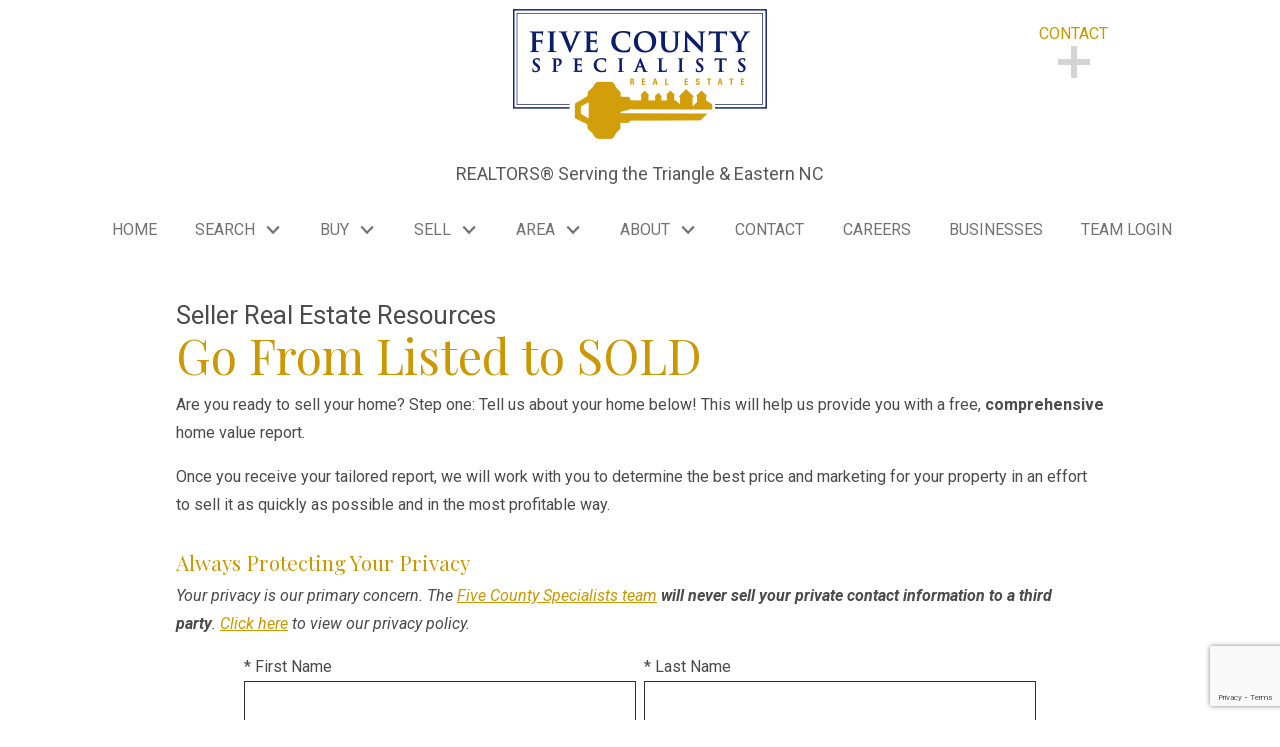

--- FILE ---
content_type: text/html; charset=UTF-8
request_url: https://www.fivecountyspecialists.com/form-list-your-home.php
body_size: 12706
content:
<!DOCTYPE html>
<html lang="en">
<head>
            <link rel="preconnect" href="https://fonts.gstatic.com/" crossorigin>
        <link href="https://fonts.googleapis.com/css?family=Playfair+Display:400,400i,700,700i|Roboto:400,400i,700,700i&display=swap" rel="stylesheet">
<link rel="stylesheet" href="https://www.fivecountyspecialists.com/site.css" TYPE="text/css">


        
      <title>List Your Property with Five County Specialists</title>
  <meta name="viewport" content="width=device-width, initial-scale=1">
    <meta http-equiv="Content-Type" content="text/html;charset=utf-8">
<meta name="format-detection" content="telephone=no">
<meta http-equiv="x-ua-compatible" content="ie=edge">
	<meta name="description" content="We take the &quot;Specialists&quot; in our name seriously! We&#039;ll work with you to determine the best price for your home to sell it as quickly as possible and in the most profitable way.">
	<meta name="keywords" content="zebulon nc realtors, wendell nc realtors, knightdale nc realtors, louisburg nc realtors, rocky mount nc realtors, wilson nc realtors">
            <link rel="canonical" href="https://www.fivecountyspecialists.com/form-list-your-home.php">
    
      <!-- Global site tag (gtag.js) - Google Analytics -->
  <script async src="https://www.googletagmanager.com/gtag/js?id=UA-72128242-1"></script>


<script>
  window.dataLayer = window.dataLayer || [];
  function gtag(){
    dataLayer.push(arguments);
  }
  gtag('js', new Date());

    gtag('config', 'UA-72128242-1',
    {
      'cookie_flags': 'secure;samesite=none',
    }
  );
  
  
  function gtag_report_conversion(form_id, form_name) {
    gtag('event', 'conversion', {
      'event': 'conversion',
      'form_id': form_id,
      'form_name': form_name
    });
    return false;
  }

  </script>




<meta name="p:domain_verify" content="ce48411eaca94dffa87cefd6d9f45310"/><!-- Hotjar Tracking Code for https://www.fivecountyspecialists.com/ -->
<script>
    (function(h,o,t,j,a,r){
        h.hj=h.hj||function(){(h.hj.q=h.hj.q||[]).push(arguments)};
        h._hjSettings={hjid:937770,hjsv:6};
        a=o.getElementsByTagName('head')[0];
        r=o.createElement('script');r.async=1;
        r.src=t+h._hjSettings.hjid+j+h._hjSettings.hjsv;
        a.appendChild(r);
    })(window,document,'https://static.hotjar.com/c/hotjar-','.js?sv=');
</script><!-- Facebook Pixel Code -->
<script>
!function(f,b,e,v,n,t,s){if(f.fbq)return;n=f.fbq=function(){n.callMethod?
n.callMethod.apply(n,arguments):n.queue.push(arguments)};if(!f._fbq)f._fbq=n;
n.push=n;n.loaded=!0;n.version='2.0';n.queue=[];t=b.createElement(e);t.async=!0;
t.src=v;s=b.getElementsByTagName(e)[0];s.parentNode.insertBefore(t,s)}(window,
document,'script','https://connect.facebook.net/en_US/fbevents.js');
fbq('init', '131947860647647', {
em: 'insert_email_variable,'
});
fbq('track', 'PageView');
</script>
<noscript><img height="1" width="1" style="display:none"
loading="lazy" src="https://www.facebook.com/tr?id=131947860647647&ev=PageView&noscript=1"
/></noscript>
<!-- DO NOT MODIFY -->
<!-- End Facebook Pixel Code -->
<meta name="google-site-verification" content="_A4KwB29dglFnIEDDUNdi7cIMA6BF2ASfj7m3gk0sH0" />
</head>
<body id="form-list-your-home" class="wide">
  <div id="divback" class="section-">
    <header id="top">
      <a href="#main" class="dak-skip-to-main">Skip to main content</a>
      <div id="header">
                                                                            
                                            
                      <a href="https://www.fivecountyspecialists.com" class="logo">
                                  <img loading="lazy" src="https://reappdata.global.ssl.fastly.net/site_data/fivecountyspecialists/design_assets/7266five-county-specialists-rectangle.png" alt="Five County Specialists">
                            </a>
                  <div class="tagline">REALTORS® Serving the Triangle & Eastern NC</div>
                                <div class="btn-connect-drop btn-expand dak-dropdown dak-js-list">
              <button class="dak-dropdown__btn">
                <em aria-hidden="true">
                    Contact                </em>
                <span class="sr-only">
                            Contact                          </span>
                <div class="contact-icon icon-expand"><span></span><span></span></div>
              </button>
                                  <ul class="dak-dropdown__list">
                                                                                          <li>
                          <a href="mailto:admin@fivecountyspecialists.com"
                             aria-label="Email admin@fivecountyspecialists.com">
                              admin@fivecountyspecialists.com
                          </a>
                        </li>
                                                                    <li>
                          <a target="_blank"
														 rel="noopener"
														 href="https://www.google.com/maps?q=2100+Zebulon+Road+Zebulon,+NC+27597"
														 aria-describedby="new-window-1"
                          >
														<div class="dak-flex-container dak-flex-nowrap">
															<div>
                                  2100 Zebulon Road
                                  <br>Zebulon, NC 27597															</div>
															<div class="dak-pb-05 dak-cell-v-end">
																<img loading="lazy" src="https://www.fivecountyspecialists.com/icons/fa-regular/external-link-alt-solid/body"
																		 width="15" height="15"
																		 class="dak-ml-05"
																		 alt=""
																/>
															</div>
														</div>
                          </a>
                        </li>
                                          <li>    <div class="social_widget">
        <ul class="agent_social agent_social--margin-12">
                            <li class="social-Facebook staff_widget--social-Facebook">
                    <a 
                        target="_blank" 
                        rel="noopener nofollow" 
                        href="https://www.facebook.com/fivecountyspecialists"
                        aria-label="Connect on Facebook"
                    >
                        <svg focusable="false" aria-hidden="true" xmlns="http://www.w3.org/2000/svg" viewBox="0 0 160 160" width="24" height="24">
    <path id="Exclusion_1" data-name="Exclusion 1" d="M82.805,160H82.8l-53.711-.006A29.12,29.12,0,0,1,0,130.907V29.092A29.123,29.123,0,0,1,29.088,0H130.907A29.126,29.126,0,0,1,160,29.092V130.907a29.123,29.123,0,0,1-29.093,29.087H102.784V98.423h24.853V78.45H102.784V60.36a13.049,13.049,0,0,1,13.035-13.034h11.819V27.348H111.547a28.773,28.773,0,0,0-28.741,28.74V78.45H57.952V98.423H82.805V160Z" fill="#1574ea"/>
</svg>
                    </a>
                </li>
                            <li class="social-Instagram staff_widget--social-Instagram">
                    <a 
                        target="_blank" 
                        rel="noopener nofollow" 
                        href="https://www.instagram.com/fivecountyspecialists/"
                        aria-label="Connect on Instagram"
                    >
                        <?xml version="1.0" encoding="utf-8"?><svg focusable="false" aria-hidden="true" xmlns="http://www.w3.org/2000/svg" width="24" height="24" viewBox="0 0 160 160">
    <path d="M80 0C58.3 0 55.5.1 47 .5S32.7 2.2 27.6 4.2a39.2 39.2 0 0 0-14.2 9.2 39.2 39.2 0 0 0-9.2 14.2C2.2 32.7.9 38.5.5 47S0 58.3 0 80s.1 24.5.5 33 1.7 14.3 3.7 19.4a39.2 39.2 0 0 0 9.2 14.2 39.2 39.2 0 0 0 14.2 9.2c5.1 2 10.9 3.3 19.4 3.7s11.3.5 33 .5 24.5-.1 33-.5 14.3-1.7 19.4-3.7a40.9 40.9 0 0 0 23.4-23.4c2-5.1 3.3-10.9 3.7-19.4s.5-11.3.5-33-.1-24.5-.5-33-1.7-14.3-3.7-19.4a39.2 39.2 0 0 0-9.2-14.2 39.2 39.2 0 0 0-14.2-9.2c-5.1-2-10.9-3.3-19.4-3.7S101.7 0 80 0zm0 14.4c21.4 0 23.9.1 32.3.5s12 1.7 14.9 2.8a24.8 24.8 0 0 1 9.2 6 24.8 24.8 0 0 1 6 9.2c1.1 2.8 2.4 7.1 2.8 14.9s.5 11 .5 32.3-.1 23.9-.5 32.3-1.7 12-2.8 14.9a26.5 26.5 0 0 1-15.2 15.2c-2.8 1.1-7.1 2.4-14.9 2.8s-11 .5-32.3.5-23.9-.1-32.3-.5-12-1.7-14.9-2.8a24.8 24.8 0 0 1-9.2-6 24.8 24.8 0 0 1-6-9.2c-1.1-2.8-2.4-7.1-2.8-14.9s-.5-11-.5-32.3.1-23.9.5-32.3 1.7-12 2.8-14.9a24.8 24.8 0 0 1 6-9.2 24.8 24.8 0 0 1 9.2-6c2.8-1.1 7.1-2.4 14.9-2.8s11-.5 32.3-.5" fill="#dd0046"/><path d="M80 106.7A26.7 26.7 0 1 1 106.7 80 26.7 26.7 0 0 1 80 106.7zM80 39a41.1 41.1 0 1 0 41.1 41A41.1 41.1 0 0 0 80 38.9zm52.3-1.7a9.6 9.6 0 1 1-9.6-9.6 9.6 9.6 0 0 1 9.6 9.6z" fill="#dd0046"/>
</svg>

                    </a>
                </li>
                            <li class="social-Twitter staff_widget--social-Twitter">
                    <a 
                        target="_blank" 
                        rel="noopener nofollow" 
                        href="https://twitter.com/5CountyRealtors"
                        aria-label="Connect on Twitter"
                    >
                        <svg focusable="false" aria-hidden="true" xmlns="http://www.w3.org/2000/svg" viewBox="0 0 160 160" width="24" height="24">
    <path id="Exclusion_2" data-name="Exclusion 2" d="M129.943,160H30.058A30.092,30.092,0,0,1,0,129.941V30.059A30.092,30.092,0,0,1,30.058,0h99.885A30.092,30.092,0,0,1,160,30.059v99.883A30.092,30.092,0,0,1,129.943,160ZM33.625,37.579c2.976,4.187,30.117,42.373,33.87,47.659-1.2,1.282-7.064,7.41-13.855,14.506C44.658,109.13,34.476,119.769,32,122.421l12.484-.005c5.235-5.489,16.068-16.838,23.834-24.975l4.206-4.407c1.338,1.923,3.824,5.272,6.7,9.149,4.554,6.133,10.221,13.765,14.682,20.227H128c-2.34-3.291-8.987-12.14-16.024-21.507-8.36-11.128-17-22.63-20.566-27.65l17.472-18.308,12.4-12.99,4.173-4.371c-.971-.005-12.364-.005-12.479-.005-1.65,1.733-21.475,22.508-26.337,27.6-1.249-1.769-6.2-8.7-10.983-15.4l-.014-.029,0,0c-4.375-6.125-8.507-11.91-8.686-12.177Zm77.088,75.888H98.991c-.2-.281-3.831-5.283-8.856-12.2l-.072-.1C77.237,83.5,53.382,50.635,50.555,46.656H62.544c1.177,1.655,6.437,8.931,13.1,18.143l.058.081c12.057,16.677,28.569,39.516,35.008,48.578Z" transform="translate(0 0)" fill="#000"/>
</svg>

                    </a>
                </li>
                            <li class="social-LinkedIn staff_widget--social-LinkedIn">
                    <a 
                        target="_blank" 
                        rel="noopener nofollow" 
                        href="https://www.linkedin.com/company/five-county-specialists"
                        aria-label="Connect on LinkedIn"
                    >
                        <?xml version="1.0" encoding="utf-8"?><svg focusable="false" aria-hidden="true" xmlns="http://www.w3.org/2000/svg" width="24" height="24" viewBox="0 0 159.6 159.6">
    <path id="Exclusion_3" data-name="Exclusion 3" d="M130.909,160H29.09A29.123,29.123,0,0,1,0,130.909V29.09A29.123,29.123,0,0,1,29.09,0H130.909A29.123,29.123,0,0,1,160,29.09V130.909A29.123,29.123,0,0,1,130.909,160ZM95.618,77.331a12.208,12.208,0,0,1,12.2,12.192v35.055h19.05V89.522c0-6.675,0-16.762-7.621-22.858a24.355,24.355,0,0,0-15.329-5.48A25.016,25.016,0,0,0,96,62.473c-6.787,2.264-12.518,8.042-12.576,8.1V62.094H64.377v62.483h19.05V89.522A12.205,12.205,0,0,1,95.618,77.331ZM33.135,62.094v62.483h19.05V62.094Zm9.909-26.671a9.144,9.144,0,1,0,9.141,9.146A9.157,9.157,0,0,0,43.044,35.423Z" transform="translate(-0.002 0)" fill="#0a66c2" stroke="rgba(0,0,0,0)" stroke-width="24"/>
</svg>

                    </a>
                </li>
                    </ul>
    </div>
</li>
                  </ul>
                            </div>
                                  <nav class="dakMenu dakMenu_collapsed" data-menushrink="992" aria-label="Main">
    <button id="dak-main-menu-open" class="dakMenu__toggle" aria-expanded="false" aria-controls="dak-main-menu" aria-label="Open main menu">
        <span class="sr-only">Open main menu</span>
        <span class="dakMenu__toggleicon" aria-hidden="true"></span>
    </button>
    <ul class="dakMenu__list" id="dak-main-menu">
                                                                        <li class="menu-1
                         menu_first  dakMenu__menuItem-home dakMenu__menuItem">
                <a href="https://www.fivecountyspecialists.com"
                   >
                    Home
                </a>
                            </li>
                                                                                                                                                                                                                                                                                                                                                                <li class="menu-2
                       has-submenu     dakMenu__menuItem-search dakMenu__menuItem">
                <a href="https://www.fivecountyspecialists.com/idx-search.php"
                   >
                    Search
                </a>
                                    <ul>
                                                    <li class="dakMenu__submenuItem dakMenu__submenuItem-property-search">
                                <a href="https://realestate.fivecountyspecialists.com/search"
                                   >
                                    Property Search
                                </a>
                            </li>
                                                    <li class="dakMenu__submenuItem dakMenu__submenuItem-featured-properties">
                                <a href="https://realestate.fivecountyspecialists.com/search/results/fcs-featured-listings"
                                   >
                                    Featured Properties
                                </a>
                            </li>
                                                    <li class="dakMenu__submenuItem dakMenu__submenuItem-active-adult-homes">
                                <a href="https://realestate.fivecountyspecialists.com/search/results/triangle-nc-active-adult-homes-for-sale"
                                   >
                                    Active Adult Homes
                                </a>
                            </li>
                                                    <li class="dakMenu__submenuItem dakMenu__submenuItem-new-construction">
                                <a href="https://www.fivecountyspecialists.com/building-a-home"
                                   >
                                    New Construction
                                </a>
                            </li>
                                                    <li class="dakMenu__submenuItem dakMenu__submenuItem-triangle-coming-soon">
                                <a href="https://realestate.fivecountyspecialists.com/search/results/triangle-nc-coming-soon-homes"
                                   >
                                    Triangle Coming Soon
                                </a>
                            </li>
                                                    <li class="dakMenu__submenuItem dakMenu__submenuItem-land-for-sale">
                                <a href="https://realestate.fivecountyspecialists.com/search/results/triangle-nc-land-for-sale"
                                   >
                                    Land For Sale
                                </a>
                            </li>
                                                    <li class="dakMenu__submenuItem dakMenu__submenuItem-luxury-homes">
                                <a href="https://realestate.fivecountyspecialists.com/search/results/triangle-multi-million-dollar-homes"
                                   >
                                    Luxury Homes
                                </a>
                            </li>
                                                    <li class="dakMenu__submenuItem dakMenu__submenuItem-homes-under-300k">
                                <a href="https://realestate.fivecountyspecialists.com/search/results/homes-under-300k"
                                   >
                                    Homes Under $300k
                                </a>
                            </li>
                                                    <li class="dakMenu__submenuItem dakMenu__submenuItem-distressed-properties">
                                <a href="https://www.fivecountyspecialists.com/distressed-properties"
                                   >
                                    Distressed Properties
                                </a>
                            </li>
                                                    <li class="dakMenu__submenuItem dakMenu__submenuItem-price-reduced">
                                <a href="https://realestate.fivecountyspecialists.com/search/results/triangle-nc-price-reduced"
                                   >
                                    Price Reduced
                                </a>
                            </li>
                                            </ul>
                            </li>
                                                                                                                                                                                        <li class="menu-3
                       has-submenu     dakMenu__menuItem-buy dakMenu__menuItem">
                <a href="https://www.fivecountyspecialists.com/buyers.php"
                   >
                    Buy
                </a>
                                    <ul>
                                                    <li class="dakMenu__submenuItem dakMenu__submenuItem-home-search">
                                <a href="https://realestate.fivecountyspecialists.com/search"
                                   >
                                    Home Search
                                </a>
                            </li>
                                                    <li class="dakMenu__submenuItem dakMenu__submenuItem-new-construction">
                                <a href="https://www.fivecountyspecialists.com/building-a-home"
                                   >
                                    New Construction
                                </a>
                            </li>
                                                    <li class="dakMenu__submenuItem dakMenu__submenuItem-real-estate-jargon-101">
                                <a href="https://www.fivecountyspecialists.com/real-estate-lingo"
                                   >
                                    Real Estate Jargon 101
                                </a>
                            </li>
                                                    <li class="dakMenu__submenuItem dakMenu__submenuItem-mortgage-calculator">
                                <a href="https://www.fivecountyspecialists.com/mortgage.php"
                                   >
                                    Mortgage Calculator
                                </a>
                            </li>
                                            </ul>
                            </li>
                                                                                                                                                <li class="menu-4
                       has-submenu  menuselected   dakMenu__menuItem-sell dakMenu__menuItem">
                <a href="https://www.fivecountyspecialists.com/sellers.php"
                   >
                    Sell
                </a>
                                    <ul>
                                                    <li class="dakMenu__submenuItem dakMenu__submenuItem-real-estate-jargon-101">
                                <a href="https://www.fivecountyspecialists.com/real-estate-lingo"
                                   >
                                    Real Estate Jargon 101
                                </a>
                            </li>
                                                    <li class="dakMenu__submenuItem dakMenu__submenuItem-get-your-home039s-value">
                                <a href="https://www.fivecountyspecialists.com/form-cma.php"
                                   >
                                    Get Your Home&#039;s Value
                                </a>
                            </li>
                                                    <li class="dakMenu__submenuItem dakMenu__submenuItem-list-your-home">
                                <a href="https://www.fivecountyspecialists.com/form-list-your-home.php"
                                   >
                                    List Your Home
                                </a>
                            </li>
                                                    <li class="dakMenu__submenuItem dakMenu__submenuItem-neighborhood-sold-report">
                                <a href="https://www.fivecountyspecialists.com/form-neighborhood-sold-report.php"
                                   >
                                    Neighborhood Sold Report
                                </a>
                            </li>
                                            </ul>
                            </li>
                                                                                                                                                                                                                                                <li class="menu-5
                       has-submenu     dakMenu__menuItem-area dakMenu__menuItem">
                <a href="https://www.fivecountyspecialists.com/area"
                   >
                    Area
                </a>
                                    <ul>
                                                    <li class="dakMenu__submenuItem dakMenu__submenuItem-all-communities">
                                <a href="https://www.fivecountyspecialists.com/area"
                                   >
                                    All Communities
                                </a>
                            </li>
                                                    <li class="dakMenu__submenuItem dakMenu__submenuItem-wake-county-nc">
                                <a href="https://www.fivecountyspecialists.com/wake-county-nc-real-estate"
                                   >
                                    Wake County NC
                                </a>
                            </li>
                                                    <li class="dakMenu__submenuItem dakMenu__submenuItem-johnston-county-nc">
                                <a href="https://www.fivecountyspecialists.com/johnston-county-nc-real-estate"
                                   >
                                    Johnston County NC
                                </a>
                            </li>
                                                    <li class="dakMenu__submenuItem dakMenu__submenuItem-franklin-county-nc">
                                <a href="https://www.fivecountyspecialists.com/franklin-county-nc-real-estate"
                                   >
                                    Franklin County NC
                                </a>
                            </li>
                                                    <li class="dakMenu__submenuItem dakMenu__submenuItem-nash-county-nc">
                                <a href="https://www.fivecountyspecialists.com/nash-county-nc-real-estate"
                                   >
                                    Nash County NC
                                </a>
                            </li>
                                                    <li class="dakMenu__submenuItem dakMenu__submenuItem-wilson-county-nc">
                                <a href="https://www.fivecountyspecialists.com/wilson-county-nc-real-estate"
                                   >
                                    Wilson County NC
                                </a>
                            </li>
                                            </ul>
                            </li>
                                                                                                                                                            <li class="menu-6
                       has-submenu     dakMenu__menuItem-about dakMenu__menuItem">
                <a href="https://www.fivecountyspecialists.com/staff.php"
                   >
                    About
                </a>
                                    <ul>
                                                    <li class="dakMenu__submenuItem dakMenu__submenuItem-meet-the-team">
                                <a href="https://www.fivecountyspecialists.com/staff.php"
                                   >
                                    Meet The Team
                                </a>
                            </li>
                                                    <li class="dakMenu__submenuItem dakMenu__submenuItem-reviews">
                                <a href="https://www.fivecountyspecialists.com/testimonial.php"
                                   >
                                    Reviews
                                </a>
                            </li>
                                                    <li class="dakMenu__submenuItem dakMenu__submenuItem-homes-sold">
                                <a href="https://realestate.fivecountyspecialists.com/search/results/fcs-sales"
                                   >
                                    Homes SOLD
                                </a>
                            </li>
                                                    <li class="dakMenu__submenuItem dakMenu__submenuItem-blog">
                                <a href="http://blog.fivecountyspecialists.com/"
                                   >
                                    Blog
                                </a>
                            </li>
                                            </ul>
                            </li>
                                                                        <li class="menu-7
                           dakMenu__menuItem-contact dakMenu__menuItem">
                <a href="https://www.fivecountyspecialists.com/contact.php"
                   >
                    Contact
                </a>
                            </li>
                                                                        <li class="menu-8
                           dakMenu__menuItem-careers dakMenu__menuItem">
                <a href="https://www.fivecountyspecialists.com/careers"
                   >
                    Careers
                </a>
                            </li>
                                                                        <li class="menu-9
                           dakMenu__menuItem-businesses dakMenu__menuItem">
                <a href="https://www.fivecountyspecialists.com/business-category.php"
                   target="_blank" rel="noopener">
                    Businesses
                </a>
                            </li>
                                                                        <li class="menu-10
                          menu_last dakMenu__menuItem-team-login dakMenu__menuItem">
                <a href="https://www.fivecountyspecialists.com/toolkit"
                   >
                    Team Login
                </a>
                            </li>
                <li class="dakMenu__button">
            <button id="dak-main-menu-close" class="dakMenu__close" aria-expanded="false" aria-controls="dak-main-menu" aria-label="Close main menu">
                <span class="sr-only">Close main menu</span>
                <span class="dakMenu__buttonicon" aria-hidden="true"></span>
            </button>
        </li>
    </ul>
    <div class="dakMenu__overlay"></div>
</nav>
                </div>                    <nav class="dakMenu dakMenu_expanded" data-menushrink="992" aria-label="Main">
    <ul class="dakMenu__list">
                                                                        <li class="menu-1   menu_first  dakMenu__menuItem dakMenu__menuItem-home">
                <a href="https://www.fivecountyspecialists.com"
                   >
                    Home
                </a>
                            </li>
                                                                                                                                                                                                                                                                                                                                                                <li class="menu-2 has-submenu     dakMenu__menuItem dakMenu__menuItem-search">
                <a href="https://www.fivecountyspecialists.com/idx-search.php"
                   >
                    Search
                </a>
                                    <button class="js-menu-button" aria-haspopup="true" aria-expanded="false" aria-label='Show submenu for "Search"'>
                        <span class="dakMenu__arrow" aria-hidden="true"></span>
                    </button>
                    <ul>
                                                    <li class="dakMenu__submenuItem dakMenu__submenuItem-property-search">
                                <a href="https://realestate.fivecountyspecialists.com/search"
                                   >
                                    Property Search
                                </a>
                            </li>
                                                    <li class="dakMenu__submenuItem dakMenu__submenuItem-featured-properties">
                                <a href="https://realestate.fivecountyspecialists.com/search/results/fcs-featured-listings"
                                   >
                                    Featured Properties
                                </a>
                            </li>
                                                    <li class="dakMenu__submenuItem dakMenu__submenuItem-active-adult-homes">
                                <a href="https://realestate.fivecountyspecialists.com/search/results/triangle-nc-active-adult-homes-for-sale"
                                   >
                                    Active Adult Homes
                                </a>
                            </li>
                                                    <li class="dakMenu__submenuItem dakMenu__submenuItem-new-construction">
                                <a href="https://www.fivecountyspecialists.com/building-a-home"
                                   >
                                    New Construction
                                </a>
                            </li>
                                                    <li class="dakMenu__submenuItem dakMenu__submenuItem-triangle-coming-soon">
                                <a href="https://realestate.fivecountyspecialists.com/search/results/triangle-nc-coming-soon-homes"
                                   >
                                    Triangle Coming Soon
                                </a>
                            </li>
                                                    <li class="dakMenu__submenuItem dakMenu__submenuItem-land-for-sale">
                                <a href="https://realestate.fivecountyspecialists.com/search/results/triangle-nc-land-for-sale"
                                   >
                                    Land For Sale
                                </a>
                            </li>
                                                    <li class="dakMenu__submenuItem dakMenu__submenuItem-luxury-homes">
                                <a href="https://realestate.fivecountyspecialists.com/search/results/triangle-multi-million-dollar-homes"
                                   >
                                    Luxury Homes
                                </a>
                            </li>
                                                    <li class="dakMenu__submenuItem dakMenu__submenuItem-homes-under-300k">
                                <a href="https://realestate.fivecountyspecialists.com/search/results/homes-under-300k"
                                   >
                                    Homes Under $300k
                                </a>
                            </li>
                                                    <li class="dakMenu__submenuItem dakMenu__submenuItem-distressed-properties">
                                <a href="https://www.fivecountyspecialists.com/distressed-properties"
                                   >
                                    Distressed Properties
                                </a>
                            </li>
                                                    <li class="dakMenu__submenuItem dakMenu__submenuItem-price-reduced">
                                <a href="https://realestate.fivecountyspecialists.com/search/results/triangle-nc-price-reduced"
                                   >
                                    Price Reduced
                                </a>
                            </li>
                                            </ul>
                            </li>
                                                                                                                                                                                        <li class="menu-3 has-submenu     dakMenu__menuItem dakMenu__menuItem-buy">
                <a href="https://www.fivecountyspecialists.com/buyers.php"
                   >
                    Buy
                </a>
                                    <button class="js-menu-button" aria-haspopup="true" aria-expanded="false" aria-label='Show submenu for "Buy"'>
                        <span class="dakMenu__arrow" aria-hidden="true"></span>
                    </button>
                    <ul>
                                                    <li class="dakMenu__submenuItem dakMenu__submenuItem-home-search">
                                <a href="https://realestate.fivecountyspecialists.com/search"
                                   >
                                    Home Search
                                </a>
                            </li>
                                                    <li class="dakMenu__submenuItem dakMenu__submenuItem-new-construction">
                                <a href="https://www.fivecountyspecialists.com/building-a-home"
                                   >
                                    New Construction
                                </a>
                            </li>
                                                    <li class="dakMenu__submenuItem dakMenu__submenuItem-real-estate-jargon-101">
                                <a href="https://www.fivecountyspecialists.com/real-estate-lingo"
                                   >
                                    Real Estate Jargon 101
                                </a>
                            </li>
                                                    <li class="dakMenu__submenuItem dakMenu__submenuItem-mortgage-calculator">
                                <a href="https://www.fivecountyspecialists.com/mortgage.php"
                                   >
                                    Mortgage Calculator
                                </a>
                            </li>
                                            </ul>
                            </li>
                                                                                                                                                <li class="menu-4 has-submenu  menuselected   dakMenu__menuItem dakMenu__menuItem-sell">
                <a href="https://www.fivecountyspecialists.com/sellers.php"
                   >
                    Sell
                </a>
                                    <button class="js-menu-button" aria-haspopup="true" aria-expanded="false" aria-label='Show submenu for "Sell"'>
                        <span class="dakMenu__arrow" aria-hidden="true"></span>
                    </button>
                    <ul>
                                                    <li class="dakMenu__submenuItem dakMenu__submenuItem-real-estate-jargon-101">
                                <a href="https://www.fivecountyspecialists.com/real-estate-lingo"
                                   >
                                    Real Estate Jargon 101
                                </a>
                            </li>
                                                    <li class="dakMenu__submenuItem dakMenu__submenuItem-get-your-home039s-value">
                                <a href="https://www.fivecountyspecialists.com/form-cma.php"
                                   >
                                    Get Your Home&#039;s Value
                                </a>
                            </li>
                                                    <li class="dakMenu__submenuItem dakMenu__submenuItem-list-your-home">
                                <a href="https://www.fivecountyspecialists.com/form-list-your-home.php"
                                   >
                                    List Your Home
                                </a>
                            </li>
                                                    <li class="dakMenu__submenuItem dakMenu__submenuItem-neighborhood-sold-report">
                                <a href="https://www.fivecountyspecialists.com/form-neighborhood-sold-report.php"
                                   >
                                    Neighborhood Sold Report
                                </a>
                            </li>
                                            </ul>
                            </li>
                                                                                                                                                                                                                                                <li class="menu-5 has-submenu     dakMenu__menuItem dakMenu__menuItem-area">
                <a href="https://www.fivecountyspecialists.com/area"
                   >
                    Area
                </a>
                                    <button class="js-menu-button" aria-haspopup="true" aria-expanded="false" aria-label='Show submenu for "Area"'>
                        <span class="dakMenu__arrow" aria-hidden="true"></span>
                    </button>
                    <ul>
                                                    <li class="dakMenu__submenuItem dakMenu__submenuItem-all-communities">
                                <a href="https://www.fivecountyspecialists.com/area"
                                   >
                                    All Communities
                                </a>
                            </li>
                                                    <li class="dakMenu__submenuItem dakMenu__submenuItem-wake-county-nc">
                                <a href="https://www.fivecountyspecialists.com/wake-county-nc-real-estate"
                                   >
                                    Wake County NC
                                </a>
                            </li>
                                                    <li class="dakMenu__submenuItem dakMenu__submenuItem-johnston-county-nc">
                                <a href="https://www.fivecountyspecialists.com/johnston-county-nc-real-estate"
                                   >
                                    Johnston County NC
                                </a>
                            </li>
                                                    <li class="dakMenu__submenuItem dakMenu__submenuItem-franklin-county-nc">
                                <a href="https://www.fivecountyspecialists.com/franklin-county-nc-real-estate"
                                   >
                                    Franklin County NC
                                </a>
                            </li>
                                                    <li class="dakMenu__submenuItem dakMenu__submenuItem-nash-county-nc">
                                <a href="https://www.fivecountyspecialists.com/nash-county-nc-real-estate"
                                   >
                                    Nash County NC
                                </a>
                            </li>
                                                    <li class="dakMenu__submenuItem dakMenu__submenuItem-wilson-county-nc">
                                <a href="https://www.fivecountyspecialists.com/wilson-county-nc-real-estate"
                                   >
                                    Wilson County NC
                                </a>
                            </li>
                                            </ul>
                            </li>
                                                                                                                                                            <li class="menu-6 has-submenu     dakMenu__menuItem dakMenu__menuItem-about">
                <a href="https://www.fivecountyspecialists.com/staff.php"
                   >
                    About
                </a>
                                    <button class="js-menu-button" aria-haspopup="true" aria-expanded="false" aria-label='Show submenu for "About"'>
                        <span class="dakMenu__arrow" aria-hidden="true"></span>
                    </button>
                    <ul>
                                                    <li class="dakMenu__submenuItem dakMenu__submenuItem-meet-the-team">
                                <a href="https://www.fivecountyspecialists.com/staff.php"
                                   >
                                    Meet The Team
                                </a>
                            </li>
                                                    <li class="dakMenu__submenuItem dakMenu__submenuItem-reviews">
                                <a href="https://www.fivecountyspecialists.com/testimonial.php"
                                   >
                                    Reviews
                                </a>
                            </li>
                                                    <li class="dakMenu__submenuItem dakMenu__submenuItem-homes-sold">
                                <a href="https://realestate.fivecountyspecialists.com/search/results/fcs-sales"
                                   >
                                    Homes SOLD
                                </a>
                            </li>
                                                    <li class="dakMenu__submenuItem dakMenu__submenuItem-blog">
                                <a href="http://blog.fivecountyspecialists.com/"
                                   >
                                    Blog
                                </a>
                            </li>
                                            </ul>
                            </li>
                                                                        <li class="menu-7     dakMenu__menuItem dakMenu__menuItem-contact">
                <a href="https://www.fivecountyspecialists.com/contact.php"
                   >
                    Contact
                </a>
                            </li>
                                                                        <li class="menu-8     dakMenu__menuItem dakMenu__menuItem-careers">
                <a href="https://www.fivecountyspecialists.com/careers"
                   >
                    Careers
                </a>
                            </li>
                                                                        <li class="menu-9     dakMenu__menuItem dakMenu__menuItem-businesses">
                <a href="https://www.fivecountyspecialists.com/business-category.php"
                   target="_blank" rel="noopener">
                    Businesses
                </a>
                            </li>
                                                                        <li class="menu-10    menu_last dakMenu__menuItem dakMenu__menuItem-team-login">
                <a href="https://www.fivecountyspecialists.com/toolkit"
                   >
                    Team Login
                </a>
                            </li>
            </ul>
</nav>
            </header>

    <main role="main" id="main" tabindex="-1">
                        
              <div id="root">
        <div class="inner-content">
                      <div
                  id="primary-column"
                  class="primary-column has-content "
                  data-role="page"
          >
            <div class="content-pad" data-role="content">
                                                                                              <p class="section">Seller Real Estate Resources</p>
                                                              <h1 class="page">Go From Listed to SOLD</h1>
                                                                      <div id="content_body" class="content_body">
                                        <p>Are you ready to sell your home? Step one: Tell us about your home below! This will help us provide you with a free, <strong>comprehensive</strong> home value report. </p>
<p>Once you receive your tailored report, we will work with you to determine the best price and marketing for your property in an effort to sell it as quickly as possible and in the most profitable way.</p>
<h5>Always Protecting Your Privacy</h5>
<p><span style="font-style: italic;">Your privacy is our primary concern. The <a href="https://www.fivecountyspecialists.com/staff.php" title="Meet Our Team">Five County Specialists team</a><strong> will never sell your private contact information to a third party</strong>. <a href="privacy.php">Click here</a> to view our privacy policy.</span></p>
                                                  </div>
              <div id="system_body">
                                        <div id="d5_module" class=" d5m_width_920"><div  class="standard-form d5_dropin" data-recaptchaId="recaptcha_4002a3">
        <form  action="" method="post" novalidate>
                  <input type="hidden" id="g-recaptcha-response" name="g-recaptcha-response" class="g-recaptcha-response">
          <input type="hidden" name="action" value="checkrecaptcha">
        		                                							    <fieldset class="fieldset-1" aria-label="Information">
							    <legend></legend>
							    <div class="d5m-fieldset-wrap">
                                <div
    class="form-field form-textbox field-first_name"
    data-role="fieldcontain"
>
    <label
        for="input-first_name"
        id="label-first_name"
    >
        * First Name
    </label>
    <input
        type="text"
        id="input-first_name"
        name="first_name"
        value=""
        aria-required="true"            />
      </div>

                                                            <div
    class="form-field form-textbox field-last_name"
    data-role="fieldcontain"
>
    <label
        for="input-last_name"
        id="label-last_name"
    >
        * Last Name
    </label>
    <input
        type="text"
        id="input-last_name"
        name="last_name"
        value=""
        aria-required="true"            />
      </div>

                                                            <div
    class="form-field form-textbox field-eci"
    data-role="fieldcontain"
>
    <label
        for="input-eci"
        id="label-eci"
    >
        * Email
    </label>
    <input
        type="email"
        id="input-eci"
        name="eci"
        value=""
        aria-required="true"            />
      </div>
<input type="hidden" name="email" value="" class="email" />

                                                            <div
    class="form-field form-textbox field-home_phone"
    data-role="fieldcontain"
>
    <label
        for="input-home_phone"
        id="label-home_phone"
    >
        * Phone
    </label>
    <input
        type="tel"
        id="input-home_phone"
        name="home_phone"
        value=""
        aria-required="true"            />
      </div>

                							    </div>
							    </fieldset>
                            		                                							    <fieldset class="fieldset-2" aria-label="Information">
							    <legend></legend>
							    <div class="d5m-fieldset-wrap">
                                <div
    class="form-field form-textbox field-varchar_col9"
    data-role="fieldcontain"
>
    <label
        for="input-varchar_col9"
        id="label-varchar_col9"
    >
        * Property Address
    </label>
    <input
        type="text"
        id="input-varchar_col9"
        name="varchar_col9"
        value=""
        aria-required="true"            />
      </div>

                                                            <div
    class="form-field form-textbox field-varchar_col10"
    data-role="fieldcontain"
>
    <label
        for="input-varchar_col10"
        id="label-varchar_col10"
    >
        * City
    </label>
    <input
        type="text"
        id="input-varchar_col10"
        name="varchar_col10"
        value=""
        aria-required="true"            />
      </div>

                                                            <div
    class="form-field form-textbox field-varchar_col11"
    data-role="fieldcontain"
>
    <label
        for="input-varchar_col11"
        id="label-varchar_col11"
    >
         Property Type
    </label>
    <input
        type="text"
        id="input-varchar_col11"
        name="varchar_col11"
        value=""
                    />
      </div>

                                                            <div
    class="form-field form-select field-varchar_col12"
    data-role="fieldcontain"
>
    <label for="varchar_col12" id="label-varchar_col12">
         Number of Bedrooms
    </label>
    <select name="varchar_col12"
            id="varchar_col12"
                            >
        <option value="">Choose One</option>
                                    <option value="1">1</option>
                                                <option value="2">2</option>
                                                <option value="3">3</option>
                                                <option value="4">4</option>
                                                <option value="5">5</option>
                                                <option value="6">6</option>
                                                <option value="7">7</option>
                                                <option value="8">8</option>
                        </select>
    </div>

                                                            <div
    class="form-field form-select field-varchar_col13"
    data-role="fieldcontain"
>
    <label for="varchar_col13" id="label-varchar_col13">
         Number of Bathrooms
    </label>
    <select name="varchar_col13"
            id="varchar_col13"
                            >
        <option value="">Choose One</option>
                                    <option value="1">1</option>
                                                <option value="1.5">1.5</option>
                                                <option value="2">2</option>
                                                <option value="2.5">2.5</option>
                                                <option value="3">3</option>
                                                <option value="3.5">3.5</option>
                                                <option value="4">4</option>
                        </select>
    </div>

                                                            <div
    class="form-field form-textbox field-varchar_col16"
    data-role="fieldcontain"
>
    <label
        for="input-varchar_col16"
        id="label-varchar_col16"
    >
         Year Built
    </label>
    <input
        type="text"
        id="input-varchar_col16"
        name="varchar_col16"
        value=""
                    />
      </div>

                                                            <div
    class="form-field form-textbox field-varchar_col17"
    data-role="fieldcontain"
>
    <label
        for="input-varchar_col17"
        id="label-varchar_col17"
    >
         Square Footage
    </label>
    <input
        type="text"
        id="input-varchar_col17"
        name="varchar_col17"
        value=""
                    />
      </div>

                                                            <div
    class="form-field form-select field-varchar_col18"
    data-role="fieldcontain"
>
    <label for="varchar_col18" id="label-varchar_col18">
         Garage
    </label>
    <select name="varchar_col18"
            id="varchar_col18"
                            >
        <option value="">Choose One</option>
                                    <option value="No">No</option>
                                                <option value="1 Car">1 Car</option>
                                                <option value="2 Car">2 Car</option>
                                                <option value="3 Car">3 Car</option>
                                                <option value="4 Car">4 Car</option>
                                                <option value="Carport">Carport</option>
                        </select>
    </div>

                                                            <div
    class="form-field form-select field-varchar_col19"
    data-role="fieldcontain"
>
    <label for="varchar_col19" id="label-varchar_col19">
         Overall Condition
    </label>
    <select name="varchar_col19"
            id="varchar_col19"
                            >
        <option value="">Choose One</option>
                                    <option value="Fair">Fair</option>
                                                <option value="Good">Good</option>
                                                <option value="Very Good">Very Good</option>
                                                <option value="Excellent">Excellent</option>
                        </select>
    </div>

                                                            <div
    class="form-field form-textarea field-text_col1"
    data-role="fieldcontain"
>
    <label for="textarea-text_col1" id="label-text_col1">
            Amenities</label>
    <textarea
        id="textarea-text_col1"
        name="text_col1"
                >
    </textarea>
    </div>

                                                            <input type="hidden" name="varchar_col1" value="" class="varchar_col1" />

                							    </div>
							    </fieldset>
                            		                		    
        <input type="hidden" name="f_token" value="06226061b96e07877180fab988e1de3039cdf188f3dc90f31ff83942c232b61c">
        <input type="hidden" name="p_form_type" value="1">
        <input type="hidden" name="referrer" value="">
                        <input type="hidden" name="p_source" value="10885">
                    <input type="hidden" name="dvc" id="dvc-10885" class="dvc" value="0">
<div class="market_disclosure">
    <input type="hidden" id="market_optin_input-10885" class="market_optin_input" name="market_optin" value="1">
    <span id="market_optin-10885" class="market_optin">
        By giving us your phone number and email address, you are giving Five County Specialists permission to contact you via email, phone, or text.
    </span>
</div>

        
        <div class="submitthis">
            <div class="form-submit">
                <input type="submit" value="Send Now" class="form-btn g-recaptcha-btn" name="save">
            </div>
        </div>
        
    </form>
</div></div>
                                </div>
              <div id="options_body"></div>
                            </div>          </div>                                  <div class="clear"></div>
        </div>                </div>      <div class="clear"></div>
    </main>
    <footer id="footer" class="footer-contact">
      <div class="dak-pad-12">
          <nav class='d5-nav-footer' aria-label='Footer'>
    <ul class='footer-menu'>
                    <li class="footer-menu-home">
                                <a href="https://www.fivecountyspecialists.com" >Home</a>
            </li>
                    <li class="footer-menu-search">
                |                <a href="https://www.fivecountyspecialists.com/idx-search.php" >Search</a>
            </li>
                    <li class="footer-menu-buy">
                |                <a href="https://www.fivecountyspecialists.com/buyers.php" >Buy</a>
            </li>
                    <li class="footer-menu-sell">
                |                <a href="https://www.fivecountyspecialists.com/sellers.php" >Sell</a>
            </li>
                    <li class="footer-menu-area">
                |                <a href="https://www.fivecountyspecialists.com/area" >Area</a>
            </li>
                    <li class="footer-menu-about">
                |                <a href="https://www.fivecountyspecialists.com/staff.php" >About</a>
            </li>
                    <li class="footer-menu-contact">
                |                <a href="https://www.fivecountyspecialists.com/contact.php" >Contact</a>
            </li>
                    <li class="footer-menu-careers">
                |                <a href="https://www.fivecountyspecialists.com/careers" >Careers</a>
            </li>
                    <li class="footer-menu-businesses">
                |                <a href="https://www.fivecountyspecialists.com/business-category.php" rel="noopener" target="_blank">Businesses</a>
            </li>
                    <li class="footer-menu-team-login">
                |                <a href="https://www.fivecountyspecialists.com/toolkit" >Team Login</a>
            </li>
            </ul>
</nav>
        <br class="clear" />
        <div class="footer-contact">
            <p>Website is a service of: Five County Specialists<br />2100 Zebulon Road Zebulon, NC 27597</p>
<p>Website managed in part by <a href="https://www.wildgrowthdigital.com/" title="Online Marketing Services For Small Businesses">Wild Growth Digital Marketing</a></p>
        </div>
                      <div class="footer-logos">
                                  <img loading="lazy" src="https://reappdata.global.ssl.fastly.net/lib/realestate_solution/layouts/artisan/images/logo-realtor.png" alt="REALTOR&reg;">
                                                  <img loading="lazy" src="https://reappdata.global.ssl.fastly.net/lib/realestate_solution/layouts/artisan/images/logo-eho.png" alt="Equal Housing Opportunity">
                            </div>
                  <div class="dakno" >
          Copyright  &copy; 2026 | Information deemed reliable, but not guaranteed. | <a href="https://www.fivecountyspecialists.com/privacy.php">Privacy Policy</a> | <a href="https://www.fivecountyspecialists.com/accessibility">Accessibility</a><br />
            <p class="dakno-disclaimer">
	<a target="_blank"
		 rel="noopener nofollow" class="dak open-new-window"
		 href="https://www.dakno.com/t?source_string=website_footer&page_url=%2Findex.php"
		 aria-describedby="new-window-0"
	>
		Real Estate Web Design
    <svg xmlns="http://www.w3.org/2000/svg" viewBox="0 0 496 512" width="12" height="12" aria-hidden="true" focusable="false">
      <path fill="currentColor" d="M432,320H400a16,16,0,0,0-16,16V448H64V128H208a16,16,0,0,0,16-16V80a16,16,0,0,0-16-16H48A48,48,0,0,0,0,112V464a48,48,0,0,0,48,48H400a48,48,0,0,0,48-48V336A16,16,0,0,0,432,320ZM488,0h-128c-21.37,0-32.05,25.91-17,41l35.73,35.73L135,320.37a24,24,0,0,0,0,34L157.67,377a24,24,0,0,0,34,0L435.28,133.32,471,169c15,15,41,4.5,41-17V24A24,24,0,0,0,488,0Z"/>
    </svg>
	</a>
	 by
	<a class="dak open-new-window"
		 href="https://www.dakno.com/t?source_string=website_footer&page_url=%2Findex.php"
		 target="_blank" rel="noopener nofollow"
		 aria-describedby="new-window-0"
	>
		Dakno Marketing
    <svg xmlns="http://www.w3.org/2000/svg" viewBox="0 0 496 512" width="12" height="12" aria-hidden="true" focusable="false">
      <path fill="currentColor" d="M432,320H400a16,16,0,0,0-16,16V448H64V128H208a16,16,0,0,0,16-16V80a16,16,0,0,0-16-16H48A48,48,0,0,0,0,112V464a48,48,0,0,0,48,48H400a48,48,0,0,0,48-48V336A16,16,0,0,0,432,320ZM488,0h-128c-21.37,0-32.05,25.91-17,41l35.73,35.73L135,320.37a24,24,0,0,0,0,34L157.67,377a24,24,0,0,0,34,0L435.28,133.32,471,169c15,15,41,4.5,41-17V24A24,24,0,0,0,488,0Z"/>
    </svg>.
		</a>
</p>
<div hidden>
	<span id="new-window-0">Opens in a new window.</span>
</div>
        </div>        <div id="footer--disclaimers"></div>
      </div>    </footer>		<div hidden>
			<span id="new-window-1">Opens in a new window.</span>
		</div>
  </div>  
  <script type="text/javascript">

		        </script>
      <script src="https://reappdata.global.ssl.fastly.net/lib/realestate_solution/js/frontend/loadFiles.min.js"></script>
    
    <noscript id="leaflet_deferred-styles">
    <link rel="stylesheet" href="https://reappdata.global.ssl.fastly.net/lib/realestate_solution/js/leaflet/1.4.0/leaflet.min.css" />
</noscript>
<div class="mapjs_container"></div>
<script type="text/javascript">
    window.maptiler_api_key = 'qkfY6ce1hu2yZLqGriNE';
</script>
<script type="text/javascript">

    function dak_map_js_lazyload() {
        'use strict';
        var options = {
            rootMargin: '200px',
            threshold: 0
        };
        var map = document.querySelector('.dak_map');

        if ('IntersectionObserver' in window) {
            var observer = new IntersectionObserver(
                function (entries, observer) {
                    var isIntersecting = typeof entries[0].isIntersecting === 'boolean' ? entries[0].isIntersecting : entries[0].intersectionRatio > 0;
                    if (isIntersecting) {
                        dak_map_load();
                        observer.unobserve(map);
                    }
                },
                options
            );
            observer.observe(map);
        }
        else {
            dak_map_load();
        }
    }

    function dak_map_load() {
        var mapJSList = [];
        mapJSList.push('<script src="https://reappdata.global.ssl.fastly.net/lib/realestate_solution/js/leaflet/1.4.0/leaflet.js"><\/script>');
        mapJSList.push('<script src="https://reappdata.global.ssl.fastly.net/lib/realestate_solution/js/frontend/map.min.js"><\/script>');
        loadJSUrls(mapJSList, '.mapjs_container');
        window.addEventListener('DOMContentLoaded', loadMaps);

        var raf = window.requestAnimationFrame || window.mozRequestAnimationFrame ||
            window.webkitRequestAnimationFrame || window.msRequestAnimationFrame;
        if (raf) raf(function() { window.setTimeout(loadDeferredStyles("leaflet_deferred-styles"), 0); });
        else window.addEventListener('load', loadDeferredStyles("leaflet_deferred-styles"));
    }

    function loadMaps() {
        if (typeof dakMaps !== "undefined") {
            if (document.getElementById('d5m_map')) {
                if (!document.getElementById('d5m_map').classList.contains('leaflet-container')) {
                    dak_map_init();
                }
            }
            if (document.getElementById('d5widget_map')) {
                if (!document.getElementById('d5widget_map').classList.contains('leaflet-container')) {
                    dak_widget_map_init();
                }
            }
            if (document.getElementById('d5area_map')) {
                if (!document.getElementById('d5area_map').classList.contains('leaflet-container')) {
                    dak_map_init();
                }
            }
          if (document.getElementById('dapropmap')) {
            if (!document.getElementById('dapropmap').classList.contains('leaflet-container')) {
              initPropertyMap();
            }
          }
          if (document.getElementById('dacnmap')) {
            if (!document.getElementById('dacnmap').classList.contains('leaflet-container')) {
              initCondoMap();
            }
          }
        }
    }

    if (document.querySelector('.dak_map')) {
        dak_map_js_lazyload();
    }
</script>




    <script src="https://reappdata.global.ssl.fastly.net/dist/js/site.aa6e76e4c45b4466f6de.js"></script>
    <div class="jsContainer"></div>
    <script>
      var jsList = [];
      if (document.querySelector('.dak-react') || document.querySelector('.dak-react-sellerform')) {
        jsList.push('<script src="https://reappdata.global.ssl.fastly.net/dist/js/bundle.2603a30c64d26ebaf619.js"><\/script>');
        if (document.querySelector('.dak-react')) {
          jsList.push('<script src="https://reappdata.global.ssl.fastly.net/dist/js/frontend.ff206d0134c092f3f9c6.js"><\/script>');
        }
        if (document.querySelector('.dak-react-sellerform')) {
          jsList.push('<script src="https://reappdata.global.ssl.fastly.net/dist/js/sellerform.dbbb0f22fce4e22c686d.js"><\/script>');
        }
      }
      if (document.querySelector('.didx-carousel')
          || document.querySelector('.property-grid-async')
          || document.querySelector('.didx-grid')
          || document.querySelector('.d5-grid-results')
          || document.querySelector('.dak_photos--main')
      ) {
        jsList.push('<script src="https://reappdata.global.ssl.fastly.net/dist/js/gridgallery.762fcde19a82e15cf342.js"><\/script>');
      }
      if (document.querySelector('.d5-js-idx-count')) {
        jsList.push('<script src="https://reappdata.global.ssl.fastly.net/dist/js/searchCount.71bdde49ab270e22e727.js"><\/script>');
      }
      if (document.querySelector('.d5-js-idx-stats')) {
        jsList.push('<script src="https://reappdata.global.ssl.fastly.net/dist/js/searchStats.4e4775970992ef3b7fe4.js"><\/script>');
      }
      if (document.querySelector('.d5-js-idx-sqft')) {
        jsList.push('<script src="https://reappdata.global.ssl.fastly.net/dist/js/searchSqft.12067c823e97e181d042.js"><\/script>');
      }
      if (document.querySelector('.dak-js-list')) {
        jsList.push('<script src="https://reappdata.global.ssl.fastly.net/dist/js/dropdown.0a361d2c7aa439e469cd.js"><\/script>');
      }
      if (document.querySelector('.dak-js-tabs-container')) {
        jsList.push('<script src="https://reappdata.global.ssl.fastly.net/dist/js/tabs.ebd4d1a90760f5898643.js"><\/script>');
      }
            if (document.getElementById("minicontact") || document.querySelectorAll(".standard-form")) {
        jsList.push('<script src="https://www.google.com/recaptcha/api.js?render=6LfVyAseAAAAAEAmQk_uqUBCJAXErePIo9h8sTQy"><\/script>');
      }
      
      if (jsList) {
        loadJSUrls(jsList, '.jsContainer');
      }
    </script>




<script type="text/javascript">!function(t,e){t.artibotApi={l:[],t:[],on:function(){this.l.push(arguments)},trigger:function(){this.t.push(arguments)}};var a=!1,i=e.createElement("script");i.async=!0,i.type="text/javascript",i.src="https://app.artibot.ai/loader.js",e.getElementsByTagName("head").item(0).appendChild(i),i.onreadystatechange=i.onload=function(){if(!(a||this.readyState&&"loaded"!=this.readyState&&"complete"!=this.readyState)){new window.ArtiBot({i:"cb5c7954-d4c7-431d-9256-5a9b72194c45"});a=!0}}}(window,document);</script>
</body>
</html>


--- FILE ---
content_type: text/html; charset=utf-8
request_url: https://www.google.com/recaptcha/api2/anchor?ar=1&k=6LfVyAseAAAAAEAmQk_uqUBCJAXErePIo9h8sTQy&co=aHR0cHM6Ly93d3cuZml2ZWNvdW50eXNwZWNpYWxpc3RzLmNvbTo0NDM.&hl=en&v=PoyoqOPhxBO7pBk68S4YbpHZ&size=invisible&anchor-ms=20000&execute-ms=30000&cb=icvzw1tmkp6s
body_size: 48731
content:
<!DOCTYPE HTML><html dir="ltr" lang="en"><head><meta http-equiv="Content-Type" content="text/html; charset=UTF-8">
<meta http-equiv="X-UA-Compatible" content="IE=edge">
<title>reCAPTCHA</title>
<style type="text/css">
/* cyrillic-ext */
@font-face {
  font-family: 'Roboto';
  font-style: normal;
  font-weight: 400;
  font-stretch: 100%;
  src: url(//fonts.gstatic.com/s/roboto/v48/KFO7CnqEu92Fr1ME7kSn66aGLdTylUAMa3GUBHMdazTgWw.woff2) format('woff2');
  unicode-range: U+0460-052F, U+1C80-1C8A, U+20B4, U+2DE0-2DFF, U+A640-A69F, U+FE2E-FE2F;
}
/* cyrillic */
@font-face {
  font-family: 'Roboto';
  font-style: normal;
  font-weight: 400;
  font-stretch: 100%;
  src: url(//fonts.gstatic.com/s/roboto/v48/KFO7CnqEu92Fr1ME7kSn66aGLdTylUAMa3iUBHMdazTgWw.woff2) format('woff2');
  unicode-range: U+0301, U+0400-045F, U+0490-0491, U+04B0-04B1, U+2116;
}
/* greek-ext */
@font-face {
  font-family: 'Roboto';
  font-style: normal;
  font-weight: 400;
  font-stretch: 100%;
  src: url(//fonts.gstatic.com/s/roboto/v48/KFO7CnqEu92Fr1ME7kSn66aGLdTylUAMa3CUBHMdazTgWw.woff2) format('woff2');
  unicode-range: U+1F00-1FFF;
}
/* greek */
@font-face {
  font-family: 'Roboto';
  font-style: normal;
  font-weight: 400;
  font-stretch: 100%;
  src: url(//fonts.gstatic.com/s/roboto/v48/KFO7CnqEu92Fr1ME7kSn66aGLdTylUAMa3-UBHMdazTgWw.woff2) format('woff2');
  unicode-range: U+0370-0377, U+037A-037F, U+0384-038A, U+038C, U+038E-03A1, U+03A3-03FF;
}
/* math */
@font-face {
  font-family: 'Roboto';
  font-style: normal;
  font-weight: 400;
  font-stretch: 100%;
  src: url(//fonts.gstatic.com/s/roboto/v48/KFO7CnqEu92Fr1ME7kSn66aGLdTylUAMawCUBHMdazTgWw.woff2) format('woff2');
  unicode-range: U+0302-0303, U+0305, U+0307-0308, U+0310, U+0312, U+0315, U+031A, U+0326-0327, U+032C, U+032F-0330, U+0332-0333, U+0338, U+033A, U+0346, U+034D, U+0391-03A1, U+03A3-03A9, U+03B1-03C9, U+03D1, U+03D5-03D6, U+03F0-03F1, U+03F4-03F5, U+2016-2017, U+2034-2038, U+203C, U+2040, U+2043, U+2047, U+2050, U+2057, U+205F, U+2070-2071, U+2074-208E, U+2090-209C, U+20D0-20DC, U+20E1, U+20E5-20EF, U+2100-2112, U+2114-2115, U+2117-2121, U+2123-214F, U+2190, U+2192, U+2194-21AE, U+21B0-21E5, U+21F1-21F2, U+21F4-2211, U+2213-2214, U+2216-22FF, U+2308-230B, U+2310, U+2319, U+231C-2321, U+2336-237A, U+237C, U+2395, U+239B-23B7, U+23D0, U+23DC-23E1, U+2474-2475, U+25AF, U+25B3, U+25B7, U+25BD, U+25C1, U+25CA, U+25CC, U+25FB, U+266D-266F, U+27C0-27FF, U+2900-2AFF, U+2B0E-2B11, U+2B30-2B4C, U+2BFE, U+3030, U+FF5B, U+FF5D, U+1D400-1D7FF, U+1EE00-1EEFF;
}
/* symbols */
@font-face {
  font-family: 'Roboto';
  font-style: normal;
  font-weight: 400;
  font-stretch: 100%;
  src: url(//fonts.gstatic.com/s/roboto/v48/KFO7CnqEu92Fr1ME7kSn66aGLdTylUAMaxKUBHMdazTgWw.woff2) format('woff2');
  unicode-range: U+0001-000C, U+000E-001F, U+007F-009F, U+20DD-20E0, U+20E2-20E4, U+2150-218F, U+2190, U+2192, U+2194-2199, U+21AF, U+21E6-21F0, U+21F3, U+2218-2219, U+2299, U+22C4-22C6, U+2300-243F, U+2440-244A, U+2460-24FF, U+25A0-27BF, U+2800-28FF, U+2921-2922, U+2981, U+29BF, U+29EB, U+2B00-2BFF, U+4DC0-4DFF, U+FFF9-FFFB, U+10140-1018E, U+10190-1019C, U+101A0, U+101D0-101FD, U+102E0-102FB, U+10E60-10E7E, U+1D2C0-1D2D3, U+1D2E0-1D37F, U+1F000-1F0FF, U+1F100-1F1AD, U+1F1E6-1F1FF, U+1F30D-1F30F, U+1F315, U+1F31C, U+1F31E, U+1F320-1F32C, U+1F336, U+1F378, U+1F37D, U+1F382, U+1F393-1F39F, U+1F3A7-1F3A8, U+1F3AC-1F3AF, U+1F3C2, U+1F3C4-1F3C6, U+1F3CA-1F3CE, U+1F3D4-1F3E0, U+1F3ED, U+1F3F1-1F3F3, U+1F3F5-1F3F7, U+1F408, U+1F415, U+1F41F, U+1F426, U+1F43F, U+1F441-1F442, U+1F444, U+1F446-1F449, U+1F44C-1F44E, U+1F453, U+1F46A, U+1F47D, U+1F4A3, U+1F4B0, U+1F4B3, U+1F4B9, U+1F4BB, U+1F4BF, U+1F4C8-1F4CB, U+1F4D6, U+1F4DA, U+1F4DF, U+1F4E3-1F4E6, U+1F4EA-1F4ED, U+1F4F7, U+1F4F9-1F4FB, U+1F4FD-1F4FE, U+1F503, U+1F507-1F50B, U+1F50D, U+1F512-1F513, U+1F53E-1F54A, U+1F54F-1F5FA, U+1F610, U+1F650-1F67F, U+1F687, U+1F68D, U+1F691, U+1F694, U+1F698, U+1F6AD, U+1F6B2, U+1F6B9-1F6BA, U+1F6BC, U+1F6C6-1F6CF, U+1F6D3-1F6D7, U+1F6E0-1F6EA, U+1F6F0-1F6F3, U+1F6F7-1F6FC, U+1F700-1F7FF, U+1F800-1F80B, U+1F810-1F847, U+1F850-1F859, U+1F860-1F887, U+1F890-1F8AD, U+1F8B0-1F8BB, U+1F8C0-1F8C1, U+1F900-1F90B, U+1F93B, U+1F946, U+1F984, U+1F996, U+1F9E9, U+1FA00-1FA6F, U+1FA70-1FA7C, U+1FA80-1FA89, U+1FA8F-1FAC6, U+1FACE-1FADC, U+1FADF-1FAE9, U+1FAF0-1FAF8, U+1FB00-1FBFF;
}
/* vietnamese */
@font-face {
  font-family: 'Roboto';
  font-style: normal;
  font-weight: 400;
  font-stretch: 100%;
  src: url(//fonts.gstatic.com/s/roboto/v48/KFO7CnqEu92Fr1ME7kSn66aGLdTylUAMa3OUBHMdazTgWw.woff2) format('woff2');
  unicode-range: U+0102-0103, U+0110-0111, U+0128-0129, U+0168-0169, U+01A0-01A1, U+01AF-01B0, U+0300-0301, U+0303-0304, U+0308-0309, U+0323, U+0329, U+1EA0-1EF9, U+20AB;
}
/* latin-ext */
@font-face {
  font-family: 'Roboto';
  font-style: normal;
  font-weight: 400;
  font-stretch: 100%;
  src: url(//fonts.gstatic.com/s/roboto/v48/KFO7CnqEu92Fr1ME7kSn66aGLdTylUAMa3KUBHMdazTgWw.woff2) format('woff2');
  unicode-range: U+0100-02BA, U+02BD-02C5, U+02C7-02CC, U+02CE-02D7, U+02DD-02FF, U+0304, U+0308, U+0329, U+1D00-1DBF, U+1E00-1E9F, U+1EF2-1EFF, U+2020, U+20A0-20AB, U+20AD-20C0, U+2113, U+2C60-2C7F, U+A720-A7FF;
}
/* latin */
@font-face {
  font-family: 'Roboto';
  font-style: normal;
  font-weight: 400;
  font-stretch: 100%;
  src: url(//fonts.gstatic.com/s/roboto/v48/KFO7CnqEu92Fr1ME7kSn66aGLdTylUAMa3yUBHMdazQ.woff2) format('woff2');
  unicode-range: U+0000-00FF, U+0131, U+0152-0153, U+02BB-02BC, U+02C6, U+02DA, U+02DC, U+0304, U+0308, U+0329, U+2000-206F, U+20AC, U+2122, U+2191, U+2193, U+2212, U+2215, U+FEFF, U+FFFD;
}
/* cyrillic-ext */
@font-face {
  font-family: 'Roboto';
  font-style: normal;
  font-weight: 500;
  font-stretch: 100%;
  src: url(//fonts.gstatic.com/s/roboto/v48/KFO7CnqEu92Fr1ME7kSn66aGLdTylUAMa3GUBHMdazTgWw.woff2) format('woff2');
  unicode-range: U+0460-052F, U+1C80-1C8A, U+20B4, U+2DE0-2DFF, U+A640-A69F, U+FE2E-FE2F;
}
/* cyrillic */
@font-face {
  font-family: 'Roboto';
  font-style: normal;
  font-weight: 500;
  font-stretch: 100%;
  src: url(//fonts.gstatic.com/s/roboto/v48/KFO7CnqEu92Fr1ME7kSn66aGLdTylUAMa3iUBHMdazTgWw.woff2) format('woff2');
  unicode-range: U+0301, U+0400-045F, U+0490-0491, U+04B0-04B1, U+2116;
}
/* greek-ext */
@font-face {
  font-family: 'Roboto';
  font-style: normal;
  font-weight: 500;
  font-stretch: 100%;
  src: url(//fonts.gstatic.com/s/roboto/v48/KFO7CnqEu92Fr1ME7kSn66aGLdTylUAMa3CUBHMdazTgWw.woff2) format('woff2');
  unicode-range: U+1F00-1FFF;
}
/* greek */
@font-face {
  font-family: 'Roboto';
  font-style: normal;
  font-weight: 500;
  font-stretch: 100%;
  src: url(//fonts.gstatic.com/s/roboto/v48/KFO7CnqEu92Fr1ME7kSn66aGLdTylUAMa3-UBHMdazTgWw.woff2) format('woff2');
  unicode-range: U+0370-0377, U+037A-037F, U+0384-038A, U+038C, U+038E-03A1, U+03A3-03FF;
}
/* math */
@font-face {
  font-family: 'Roboto';
  font-style: normal;
  font-weight: 500;
  font-stretch: 100%;
  src: url(//fonts.gstatic.com/s/roboto/v48/KFO7CnqEu92Fr1ME7kSn66aGLdTylUAMawCUBHMdazTgWw.woff2) format('woff2');
  unicode-range: U+0302-0303, U+0305, U+0307-0308, U+0310, U+0312, U+0315, U+031A, U+0326-0327, U+032C, U+032F-0330, U+0332-0333, U+0338, U+033A, U+0346, U+034D, U+0391-03A1, U+03A3-03A9, U+03B1-03C9, U+03D1, U+03D5-03D6, U+03F0-03F1, U+03F4-03F5, U+2016-2017, U+2034-2038, U+203C, U+2040, U+2043, U+2047, U+2050, U+2057, U+205F, U+2070-2071, U+2074-208E, U+2090-209C, U+20D0-20DC, U+20E1, U+20E5-20EF, U+2100-2112, U+2114-2115, U+2117-2121, U+2123-214F, U+2190, U+2192, U+2194-21AE, U+21B0-21E5, U+21F1-21F2, U+21F4-2211, U+2213-2214, U+2216-22FF, U+2308-230B, U+2310, U+2319, U+231C-2321, U+2336-237A, U+237C, U+2395, U+239B-23B7, U+23D0, U+23DC-23E1, U+2474-2475, U+25AF, U+25B3, U+25B7, U+25BD, U+25C1, U+25CA, U+25CC, U+25FB, U+266D-266F, U+27C0-27FF, U+2900-2AFF, U+2B0E-2B11, U+2B30-2B4C, U+2BFE, U+3030, U+FF5B, U+FF5D, U+1D400-1D7FF, U+1EE00-1EEFF;
}
/* symbols */
@font-face {
  font-family: 'Roboto';
  font-style: normal;
  font-weight: 500;
  font-stretch: 100%;
  src: url(//fonts.gstatic.com/s/roboto/v48/KFO7CnqEu92Fr1ME7kSn66aGLdTylUAMaxKUBHMdazTgWw.woff2) format('woff2');
  unicode-range: U+0001-000C, U+000E-001F, U+007F-009F, U+20DD-20E0, U+20E2-20E4, U+2150-218F, U+2190, U+2192, U+2194-2199, U+21AF, U+21E6-21F0, U+21F3, U+2218-2219, U+2299, U+22C4-22C6, U+2300-243F, U+2440-244A, U+2460-24FF, U+25A0-27BF, U+2800-28FF, U+2921-2922, U+2981, U+29BF, U+29EB, U+2B00-2BFF, U+4DC0-4DFF, U+FFF9-FFFB, U+10140-1018E, U+10190-1019C, U+101A0, U+101D0-101FD, U+102E0-102FB, U+10E60-10E7E, U+1D2C0-1D2D3, U+1D2E0-1D37F, U+1F000-1F0FF, U+1F100-1F1AD, U+1F1E6-1F1FF, U+1F30D-1F30F, U+1F315, U+1F31C, U+1F31E, U+1F320-1F32C, U+1F336, U+1F378, U+1F37D, U+1F382, U+1F393-1F39F, U+1F3A7-1F3A8, U+1F3AC-1F3AF, U+1F3C2, U+1F3C4-1F3C6, U+1F3CA-1F3CE, U+1F3D4-1F3E0, U+1F3ED, U+1F3F1-1F3F3, U+1F3F5-1F3F7, U+1F408, U+1F415, U+1F41F, U+1F426, U+1F43F, U+1F441-1F442, U+1F444, U+1F446-1F449, U+1F44C-1F44E, U+1F453, U+1F46A, U+1F47D, U+1F4A3, U+1F4B0, U+1F4B3, U+1F4B9, U+1F4BB, U+1F4BF, U+1F4C8-1F4CB, U+1F4D6, U+1F4DA, U+1F4DF, U+1F4E3-1F4E6, U+1F4EA-1F4ED, U+1F4F7, U+1F4F9-1F4FB, U+1F4FD-1F4FE, U+1F503, U+1F507-1F50B, U+1F50D, U+1F512-1F513, U+1F53E-1F54A, U+1F54F-1F5FA, U+1F610, U+1F650-1F67F, U+1F687, U+1F68D, U+1F691, U+1F694, U+1F698, U+1F6AD, U+1F6B2, U+1F6B9-1F6BA, U+1F6BC, U+1F6C6-1F6CF, U+1F6D3-1F6D7, U+1F6E0-1F6EA, U+1F6F0-1F6F3, U+1F6F7-1F6FC, U+1F700-1F7FF, U+1F800-1F80B, U+1F810-1F847, U+1F850-1F859, U+1F860-1F887, U+1F890-1F8AD, U+1F8B0-1F8BB, U+1F8C0-1F8C1, U+1F900-1F90B, U+1F93B, U+1F946, U+1F984, U+1F996, U+1F9E9, U+1FA00-1FA6F, U+1FA70-1FA7C, U+1FA80-1FA89, U+1FA8F-1FAC6, U+1FACE-1FADC, U+1FADF-1FAE9, U+1FAF0-1FAF8, U+1FB00-1FBFF;
}
/* vietnamese */
@font-face {
  font-family: 'Roboto';
  font-style: normal;
  font-weight: 500;
  font-stretch: 100%;
  src: url(//fonts.gstatic.com/s/roboto/v48/KFO7CnqEu92Fr1ME7kSn66aGLdTylUAMa3OUBHMdazTgWw.woff2) format('woff2');
  unicode-range: U+0102-0103, U+0110-0111, U+0128-0129, U+0168-0169, U+01A0-01A1, U+01AF-01B0, U+0300-0301, U+0303-0304, U+0308-0309, U+0323, U+0329, U+1EA0-1EF9, U+20AB;
}
/* latin-ext */
@font-face {
  font-family: 'Roboto';
  font-style: normal;
  font-weight: 500;
  font-stretch: 100%;
  src: url(//fonts.gstatic.com/s/roboto/v48/KFO7CnqEu92Fr1ME7kSn66aGLdTylUAMa3KUBHMdazTgWw.woff2) format('woff2');
  unicode-range: U+0100-02BA, U+02BD-02C5, U+02C7-02CC, U+02CE-02D7, U+02DD-02FF, U+0304, U+0308, U+0329, U+1D00-1DBF, U+1E00-1E9F, U+1EF2-1EFF, U+2020, U+20A0-20AB, U+20AD-20C0, U+2113, U+2C60-2C7F, U+A720-A7FF;
}
/* latin */
@font-face {
  font-family: 'Roboto';
  font-style: normal;
  font-weight: 500;
  font-stretch: 100%;
  src: url(//fonts.gstatic.com/s/roboto/v48/KFO7CnqEu92Fr1ME7kSn66aGLdTylUAMa3yUBHMdazQ.woff2) format('woff2');
  unicode-range: U+0000-00FF, U+0131, U+0152-0153, U+02BB-02BC, U+02C6, U+02DA, U+02DC, U+0304, U+0308, U+0329, U+2000-206F, U+20AC, U+2122, U+2191, U+2193, U+2212, U+2215, U+FEFF, U+FFFD;
}
/* cyrillic-ext */
@font-face {
  font-family: 'Roboto';
  font-style: normal;
  font-weight: 900;
  font-stretch: 100%;
  src: url(//fonts.gstatic.com/s/roboto/v48/KFO7CnqEu92Fr1ME7kSn66aGLdTylUAMa3GUBHMdazTgWw.woff2) format('woff2');
  unicode-range: U+0460-052F, U+1C80-1C8A, U+20B4, U+2DE0-2DFF, U+A640-A69F, U+FE2E-FE2F;
}
/* cyrillic */
@font-face {
  font-family: 'Roboto';
  font-style: normal;
  font-weight: 900;
  font-stretch: 100%;
  src: url(//fonts.gstatic.com/s/roboto/v48/KFO7CnqEu92Fr1ME7kSn66aGLdTylUAMa3iUBHMdazTgWw.woff2) format('woff2');
  unicode-range: U+0301, U+0400-045F, U+0490-0491, U+04B0-04B1, U+2116;
}
/* greek-ext */
@font-face {
  font-family: 'Roboto';
  font-style: normal;
  font-weight: 900;
  font-stretch: 100%;
  src: url(//fonts.gstatic.com/s/roboto/v48/KFO7CnqEu92Fr1ME7kSn66aGLdTylUAMa3CUBHMdazTgWw.woff2) format('woff2');
  unicode-range: U+1F00-1FFF;
}
/* greek */
@font-face {
  font-family: 'Roboto';
  font-style: normal;
  font-weight: 900;
  font-stretch: 100%;
  src: url(//fonts.gstatic.com/s/roboto/v48/KFO7CnqEu92Fr1ME7kSn66aGLdTylUAMa3-UBHMdazTgWw.woff2) format('woff2');
  unicode-range: U+0370-0377, U+037A-037F, U+0384-038A, U+038C, U+038E-03A1, U+03A3-03FF;
}
/* math */
@font-face {
  font-family: 'Roboto';
  font-style: normal;
  font-weight: 900;
  font-stretch: 100%;
  src: url(//fonts.gstatic.com/s/roboto/v48/KFO7CnqEu92Fr1ME7kSn66aGLdTylUAMawCUBHMdazTgWw.woff2) format('woff2');
  unicode-range: U+0302-0303, U+0305, U+0307-0308, U+0310, U+0312, U+0315, U+031A, U+0326-0327, U+032C, U+032F-0330, U+0332-0333, U+0338, U+033A, U+0346, U+034D, U+0391-03A1, U+03A3-03A9, U+03B1-03C9, U+03D1, U+03D5-03D6, U+03F0-03F1, U+03F4-03F5, U+2016-2017, U+2034-2038, U+203C, U+2040, U+2043, U+2047, U+2050, U+2057, U+205F, U+2070-2071, U+2074-208E, U+2090-209C, U+20D0-20DC, U+20E1, U+20E5-20EF, U+2100-2112, U+2114-2115, U+2117-2121, U+2123-214F, U+2190, U+2192, U+2194-21AE, U+21B0-21E5, U+21F1-21F2, U+21F4-2211, U+2213-2214, U+2216-22FF, U+2308-230B, U+2310, U+2319, U+231C-2321, U+2336-237A, U+237C, U+2395, U+239B-23B7, U+23D0, U+23DC-23E1, U+2474-2475, U+25AF, U+25B3, U+25B7, U+25BD, U+25C1, U+25CA, U+25CC, U+25FB, U+266D-266F, U+27C0-27FF, U+2900-2AFF, U+2B0E-2B11, U+2B30-2B4C, U+2BFE, U+3030, U+FF5B, U+FF5D, U+1D400-1D7FF, U+1EE00-1EEFF;
}
/* symbols */
@font-face {
  font-family: 'Roboto';
  font-style: normal;
  font-weight: 900;
  font-stretch: 100%;
  src: url(//fonts.gstatic.com/s/roboto/v48/KFO7CnqEu92Fr1ME7kSn66aGLdTylUAMaxKUBHMdazTgWw.woff2) format('woff2');
  unicode-range: U+0001-000C, U+000E-001F, U+007F-009F, U+20DD-20E0, U+20E2-20E4, U+2150-218F, U+2190, U+2192, U+2194-2199, U+21AF, U+21E6-21F0, U+21F3, U+2218-2219, U+2299, U+22C4-22C6, U+2300-243F, U+2440-244A, U+2460-24FF, U+25A0-27BF, U+2800-28FF, U+2921-2922, U+2981, U+29BF, U+29EB, U+2B00-2BFF, U+4DC0-4DFF, U+FFF9-FFFB, U+10140-1018E, U+10190-1019C, U+101A0, U+101D0-101FD, U+102E0-102FB, U+10E60-10E7E, U+1D2C0-1D2D3, U+1D2E0-1D37F, U+1F000-1F0FF, U+1F100-1F1AD, U+1F1E6-1F1FF, U+1F30D-1F30F, U+1F315, U+1F31C, U+1F31E, U+1F320-1F32C, U+1F336, U+1F378, U+1F37D, U+1F382, U+1F393-1F39F, U+1F3A7-1F3A8, U+1F3AC-1F3AF, U+1F3C2, U+1F3C4-1F3C6, U+1F3CA-1F3CE, U+1F3D4-1F3E0, U+1F3ED, U+1F3F1-1F3F3, U+1F3F5-1F3F7, U+1F408, U+1F415, U+1F41F, U+1F426, U+1F43F, U+1F441-1F442, U+1F444, U+1F446-1F449, U+1F44C-1F44E, U+1F453, U+1F46A, U+1F47D, U+1F4A3, U+1F4B0, U+1F4B3, U+1F4B9, U+1F4BB, U+1F4BF, U+1F4C8-1F4CB, U+1F4D6, U+1F4DA, U+1F4DF, U+1F4E3-1F4E6, U+1F4EA-1F4ED, U+1F4F7, U+1F4F9-1F4FB, U+1F4FD-1F4FE, U+1F503, U+1F507-1F50B, U+1F50D, U+1F512-1F513, U+1F53E-1F54A, U+1F54F-1F5FA, U+1F610, U+1F650-1F67F, U+1F687, U+1F68D, U+1F691, U+1F694, U+1F698, U+1F6AD, U+1F6B2, U+1F6B9-1F6BA, U+1F6BC, U+1F6C6-1F6CF, U+1F6D3-1F6D7, U+1F6E0-1F6EA, U+1F6F0-1F6F3, U+1F6F7-1F6FC, U+1F700-1F7FF, U+1F800-1F80B, U+1F810-1F847, U+1F850-1F859, U+1F860-1F887, U+1F890-1F8AD, U+1F8B0-1F8BB, U+1F8C0-1F8C1, U+1F900-1F90B, U+1F93B, U+1F946, U+1F984, U+1F996, U+1F9E9, U+1FA00-1FA6F, U+1FA70-1FA7C, U+1FA80-1FA89, U+1FA8F-1FAC6, U+1FACE-1FADC, U+1FADF-1FAE9, U+1FAF0-1FAF8, U+1FB00-1FBFF;
}
/* vietnamese */
@font-face {
  font-family: 'Roboto';
  font-style: normal;
  font-weight: 900;
  font-stretch: 100%;
  src: url(//fonts.gstatic.com/s/roboto/v48/KFO7CnqEu92Fr1ME7kSn66aGLdTylUAMa3OUBHMdazTgWw.woff2) format('woff2');
  unicode-range: U+0102-0103, U+0110-0111, U+0128-0129, U+0168-0169, U+01A0-01A1, U+01AF-01B0, U+0300-0301, U+0303-0304, U+0308-0309, U+0323, U+0329, U+1EA0-1EF9, U+20AB;
}
/* latin-ext */
@font-face {
  font-family: 'Roboto';
  font-style: normal;
  font-weight: 900;
  font-stretch: 100%;
  src: url(//fonts.gstatic.com/s/roboto/v48/KFO7CnqEu92Fr1ME7kSn66aGLdTylUAMa3KUBHMdazTgWw.woff2) format('woff2');
  unicode-range: U+0100-02BA, U+02BD-02C5, U+02C7-02CC, U+02CE-02D7, U+02DD-02FF, U+0304, U+0308, U+0329, U+1D00-1DBF, U+1E00-1E9F, U+1EF2-1EFF, U+2020, U+20A0-20AB, U+20AD-20C0, U+2113, U+2C60-2C7F, U+A720-A7FF;
}
/* latin */
@font-face {
  font-family: 'Roboto';
  font-style: normal;
  font-weight: 900;
  font-stretch: 100%;
  src: url(//fonts.gstatic.com/s/roboto/v48/KFO7CnqEu92Fr1ME7kSn66aGLdTylUAMa3yUBHMdazQ.woff2) format('woff2');
  unicode-range: U+0000-00FF, U+0131, U+0152-0153, U+02BB-02BC, U+02C6, U+02DA, U+02DC, U+0304, U+0308, U+0329, U+2000-206F, U+20AC, U+2122, U+2191, U+2193, U+2212, U+2215, U+FEFF, U+FFFD;
}

</style>
<link rel="stylesheet" type="text/css" href="https://www.gstatic.com/recaptcha/releases/PoyoqOPhxBO7pBk68S4YbpHZ/styles__ltr.css">
<script nonce="0CKVUP-u7STSr5f6YuFUDA" type="text/javascript">window['__recaptcha_api'] = 'https://www.google.com/recaptcha/api2/';</script>
<script type="text/javascript" src="https://www.gstatic.com/recaptcha/releases/PoyoqOPhxBO7pBk68S4YbpHZ/recaptcha__en.js" nonce="0CKVUP-u7STSr5f6YuFUDA">
      
    </script></head>
<body><div id="rc-anchor-alert" class="rc-anchor-alert"></div>
<input type="hidden" id="recaptcha-token" value="[base64]">
<script type="text/javascript" nonce="0CKVUP-u7STSr5f6YuFUDA">
      recaptcha.anchor.Main.init("[\x22ainput\x22,[\x22bgdata\x22,\x22\x22,\[base64]/[base64]/[base64]/bmV3IHJbeF0oY1swXSk6RT09Mj9uZXcgclt4XShjWzBdLGNbMV0pOkU9PTM/bmV3IHJbeF0oY1swXSxjWzFdLGNbMl0pOkU9PTQ/[base64]/[base64]/[base64]/[base64]/[base64]/[base64]/[base64]/[base64]\x22,\[base64]\\u003d\\u003d\x22,\x22IEnCpcO1ZwzDuTxUwprCnsKBw7Mcw6bDicKUQsOnYFHDp3XCnMO1w6XCrWotwqjDiMOBwoTDnCgowqd+w6clYsK+IcKgwqbDhHdFw6QzwqnDpSIBwpjDncKFYzDDr8ObC8OfCxIuP1vCmBF6wrLDtMOiSsOZwpfCmMOMBjMGw4NNwrYWbsO1HMKUADo/JcOBXkQaw4EDNcOkw5zCnV4sSMKAa8OzNsKUw4kewpg2wrbDvMOtw5bCnwERSmTCi8Kpw4sWw7swFgTDqAPDocOdChjDq8K/woHCvsK2w5DDvw4DZHkDw4V/[base64]/w7HChSbDlsO/[base64]/CnE4yazpWDxfDg8O6w6jDh8KSw4BKbMOYf3F9wqvDnBFww7rDv8K7GSXDqsKqwoIRCkPCpSZFw6gmwqPCsko+fMO3fkxPw54cBMKiwr8Ywo1IS8OAf8OSw5RnAyrDjkPCucKwA8KYGMKuIsKFw5vCrMKSwoAww7/DmV4Hw4vDtgvCuVZnw7EfCMKvHi/[base64]/wotywpdsw4PDuHx6wqvDm1wgw4bDicKuwo9Zw5nCgTojwqrCm1nCisKUwoApw5gYV8OJAzNuwqTDlQ3CrlfDsUHDsVjCn8KfIGRywrcKw7zChwXCmsOQw78SwpxPCsO/[base64]/W8OCw4nCmBbCgzw/w785wrFRaMKuSsKmAxbDlQNqXMKZwpfDrMKBw7bDpMKqw7HDuQfClHnCuMK6wr3Ct8KQw7LCghvDo8K3PsKtS0LDsMOawqPDqMO3w67CpsKDwokMcsKRwoFPez4ewoIXwo4oJ8KBwqPDlm/Dn8Khw7jCn8OOFG5LwoIrwonChMKbwpUFP8KGMXXDg8OfwpjCjsOvwoLCuRPDhFbCm8Omw4nDgsOrwq4swpBtLcO6wogJwql8YcOewr1NDsK5woFxXMKowp1Ww7hGw6TCuj/DnkvCkGrCscOEGcK/w6pXw63DqcObTcO0Mgg/PcKpcztfSMOPJcK+RsOCA8OcwpvDoXbDmcKww7bCrQTDnQhxXgbCjg46w5N5w7k3wrXCiF3DnSXDiMKhJ8O0woZlwojDi8KRw4XDiV9CS8KfHMKQw6rDqcOifUNeEW3CuUYQwr/[base64]/[base64]/DhAE8ABzChgF7wrtwwqxDF8OjScOvwqXDuMOZScKbw60VKQQ2T8KqwpTDocOBwrdFw6QBw5zDgsK4bcOcwrY6ScK4wp4Jw5vCtMO8w7hmOsK2AMORXsOsw7Nxw7pMw5Fzw5fCpQA9w5LCjMOdw5pKL8K/Di/ChcKDeRnCoGLDlMOtwpjDpAM/w4jCtMO/dMOcS8O2wql9ZFN3w5PDnMOdwqU7QGHDt8KgwqXCsGc3w5PDicOzekPDmsOhJQzCucOvDDDCkn09wrDDrz/DuTILw4N1WMO4MF9Iw4bCj8K1w47Cq8KPw5HDiz1/OcKfwozDqsKBERdYw7LDqHB9w7vDs2N1w7PDs8OxIWTDhk/CisKuIkZUwpbCs8Osw6EbwpnChMO0wplxw7rCm8KKLlAHNQNNG8O7w7bDqH0hw7sOPm3DrcOoOMOuOsO+GylKwoDDmzt4wqnCgR/DhsOEw5NuTsOPwqxFZcKQK8K7wpALw7jDoMKgdjfDlcKlw53Dl8O4wrbCn8KIfWIEwroMXG/[base64]/CmcK8wq4zw6vDthvClX7CnHvCvWzCscOgZMKXVcKQMcOjB8KwDShlw4MHwq57S8OyO8OTBz8SwovCq8KcwpPDihZpw688w4/CucKVw6ooTsOyw77CuyjDjl3DnsKzwrRqTMKSwoUSw7bDlsKpwq7CpAzCjDMHL8OuwqN6VcKeDMKuSBBnfW85w6zDksKkaWsMScOvwookw7gVw78eGBprSG4GVMKGN8ORwrTCj8OewpfCsXvCpsOBA8KlXMKmMcKrwpHDn8K0w63DohXChyd4IHN/CUrDtMOUHMO2BsKmDMKGwqEEAUlabUnCi1vCq0tKwrTDmGdrQ8KPwr/DqsK3wrN1w782woTDh8KtwpbCo8OKCcKrw5nDtsOEwpBZNRPCiMKuwq7DvMOADjvDrsOnwoTCg8KGHTHCvhQ6wqEMJ8K+wrHCgiR7w61+Q8OudicBTnE7wq/[base64]/w4l3w6TCicKtw7TDl0kqw5PCocKYwoFywrZ2U8O/w5fCi8KsI8OPOsKJwrzChcKWw7RDw4DCrcOYw7lKV8KOYMOhE8OPw43CkWDDj8KMLADCggzCvxYgw5/CmsKmB8Kkw5Z5wrBpDAM6w40DD8KawpMLBVN0w4IywprCkGTCs8OVSVIiw6LDtARgY8KzwqnDisKAw6HCvHnDr8KbYmx1wrPCl0BsJsOSwqpMwpfDucOQw7Biw5VFwoPCslZjZyzCi8OOIxJiw4/[base64]/DucOwwonCu8Krw44IwovDvcOuw4vDjHvDlcKaw7bDpBXCgMKzw5/DssOfAV7DpcKZP8O/wqQpbcKbG8OAMsKKBkgTw686VMOrNTDDvGnDp1/[base64]/CsnlewqZdPkjChcO8w6hHYyZuC8Oow4kQdsKWDMKjwp9qw7l+ZjvDn1dbwozCo8KBMGYqw505wrMrfMK+w7/CtlbDisOCJ8OFwozCql1adQPDg8OEwp/Ci0LDn2EWw4drCDLCm8ONwpxhWsKrFsKpIEpOw4jDqFEow7lCVifDjsOkIjFQw7Fxw6bCucOVw6o/wq3ClMOoY8KOw6MCQyhzLzt4csOzHMO1wr4zwpQBw79/aMOrZCdfDic2w4LDtirDmMOmCzcqf0s4w5/CqGx7R30SJFzDlQvCgwcdJ3suw7HCnnDCnjNCJGEJVAANP8Kvw5sdVCHCnMO/[base64]/DlGvDqsO1w5nCsAIzf8OaBkDCoA4Sw4VBX0p4wpfCi1Vnw7HCk8Oww6wZWsKawoPDn8K6XMOpwqDDjcO/[base64]/Dig7DqG84wrjDiS/Ciw/DizUNw4PDgsKow50EUx/DlE3CksOEw5pgwojCoMKww5PCgFbCvMKXwovCs8ODwqodORDCtEHDgywdVGzDvkYCw7EBw5PCmF7DjkLCr8Kawp/Coj4Ewo/Cp8OhwqsjGcODwrt9bEbDpGt7Y8KAw7ETwqDCscOkw7nDhsOCNjjDjcKuwq/[base64]/CrgFAScOJw7TDt8Kgw7vDtgJrGg7CqcO/[base64]/Dt08pQ8K9EMO+wrs/IUg5ICQqF8K4wqLClmPDusKdworCpAAAIGkXYRQ5w5UGw5vDn1lbwo3CozjDtU3DgcOlIsO5GMKuwpldRQzDt8KsNXzCh8OCw5nDvEvDtlM0wp/CrDUmw4jDvhbDtsOAw5VawrLDhMOHwoxmwpAVw6F/wq0xNcKWNMOdHG3CoMK5KRwXIsKTw4w9wrDClkvCoENtw73CisKqw6U4PsO6MFnDg8KuMcKYB3PCmWTDi8OIdB5wWQvDl8OnGBPCosOdw7nDuRzCukbDrMK7wol/[base64]/DuhrDvWLDosOnWBQnV8KYwrfDiXrDujDCu8KYwp/CvcOkwq4Uw5dqJinCpnjCp2PDpxDDuhTCncO6OcKyC8K4w5LDt0QbQmPDusKNwpVYw55wfxfCsiA/J0xjw6J7FT9gw49ww7rDrcKKwqwDOMOWwpVTPB9KI1rCr8KaacO0B8K/[base64]/Dv1dYGCsoDMOpHMO/w7sbw6t2H8OdwrjDhTMAPXXDosKWwpBXAMOcGFjDmsO5woTDkcKmwrdEwoNRblVpAlHCuTjCnE3Ck3HCiMOrSsOFe8OAVG3Dn8OFfQzDpFAwWVHDm8OJEsOqwoRQK0sXFcO/ccKMw7EtcMK0w5fDoWM0Mg/CqB9/[base64]/ChzPCo2XDtcOOTsKQe8OBWWx8wqbDsitIwqXCkAJrVMOHw4oBJHklwoXDk8OvEMK1LhcvVXvCjsKYwoxiw6bDoHjCg0XCshTDqVJBwo7DscO5w5kqJMOUw43CrMK2w55jccKewo7Cu8K6cMOGZcOdw6xiOyRdwo/DlEbDlsOMZMOew4UUwqdRBMOaS8Ofw7Umw44nFFLDmEctw67CuhtWw4sWG3zCg8KXw67Dp0XCuB02RcOwVH/DuMO+wrXDs8OIwrnCoAAVJcOrw58iTjfDjsO9wpgXbA0Bw4vDjMKzS8KTwphDRAzDqsOgwoVmwrdLTsK6woDDucOCwobCtsOjbHDCpEgaMg7CmHFYFBEFd8KWw6AbWMOzQsKZdcOmw70qccKVwpgcPsK3S8KhWgUHw6fClsOtXcOGUz5CGsOve8KpwpjClhE/YiJEw7RYwo7Cr8K4w7gmFMOmP8OXw7YSw5XCnsOLwrpbacOWdsKfOGvDpsKJw4kdw5ZfFn5xQsKOwrt+w7IDwoMRWcKPwpYywqNWbMOuA8Opwrwuw6XCtV3CtcK5w6vDq8OiPhweZ8OTZGrCuMKawqAyw6TCjsOgS8KIw5/DqsKQwrw/[base64]/w4nDjMOWbmRFwqUhwo7Do8OtHcO+w4HCiXlDw6vDvcOhKl3CkcKrw47ClzgbOXhaw4d+UcKcCQTCpAXCs8KQMsKIXsOpw7nCllLDrsO0esKWworDpsKZIsKawopsw6/[base64]/[base64]/CrsOMwrUAPMKJwrNNwo7CilHCsMKIw5TCg8KNw7HDmcONwqcNwph4ccOpwr9vbRDCo8OvHsKOwr8iwrrCqFfCqMKMw5TCqAjDv8OVSw86wprDhR0SBScJZAtCVTFawo/DklpzN8O8T8KrAx8ZecKRw7vDiVEWcW/[base64]/EcOkUB/DhMKtwqTClzXDpsOcw5xCw5sSwqfDq8KKw41IDxk2bsK5w4odw5PCgi0bwo4pEMOwwrsmw78cGsOzCsODwoPDvsODXcKXwq0BwqHDisKiODcoP8KocnLCkcOow5lIw45UwowRwrHDpsOccMKmw4LCt8KdwpgTSETDoMKtw43Ch8KSN2pkw6/[base64]/Dh8O8w6gwwqfClFbDpgghQgPCjU06VsKiKMKCJMKSLcOpOMOYb3/DtMK8DMOxw5/DksK3DsKGw5FXLC/ClkrDiRvCssOFw5RWLWzCpTbChUNRwpJZw65sw6heaDVgwrN3E8O0w5RlwoZZM3rDiMOlw5/DhMKswqI9aSDCiBZyNcOKWcORw7sjwqnCiMOxbcODw4XDiSPDuFPCjGTCuAzDjMOVEnXDrSRqMlTDgcOvwrrDpcOiwonCpsOxwrzDgQdrbg91wqvDlEp3EnxBCktuAcOmwpLCqw4vwpnDqhtSwrdxYMKoGMO9wovCusO6WR/CvMKyDFkqwpzDl8OKbH0Yw4NKdMO1wonDqMOiwrk0wopNw4HCgMK0GcOqJ0FBGMOCwoUkwoPCn8KdSsO1wpnDt2PDpsKof8KUTsK/w5FIw5vDlmogw4zDksOVw6HDjVHCo8OoacKvBm1hFQg4WjVYw41RXcKDP8Opw43CrsKbw63DonDDmMKPCUzCjmXCv8OqwrJBOR0AwohUw5xIw5PChMOaw6rCu8OKdsOYKiYRw5QRw6VwwoYMwqzDicOLaU/CrcKnXzrCrS7DtVnDhsODwrPDo8OZCsO2EMOQwps3MMO5MsKew5EOcXbDtGzDrsO8w5XDoVM5JcK1w6AwVD05ECRrw5PDpVTCuExqPh7Dh1rChMKiw6nDk8OGw5DCn1hsw4HDoEHDt8Oqw7zDkWFJw5ltAMOywpXComkrwq/DqsKrw717w53CvW3DnFLCq3fCsMKFw5zDlCzClMOXIsKPdnjDncO0EsOqJl9PQMKAU8Ozw4fDiMK1fcKhwq3Dr8KnB8OFwrl1w5PDssOIw6xkJH/CjsO4w65BR8OMICzDhsO/ACjDsxEMb8OJRUbDtzdLJcOqKcK7dMKTYjA6dSxFw6zDsWcqwrM/FMK/w4XCv8Onw5lQw5Jcw5rCosObCcKew4p7Ml/[base64]/csOEw7TCjmcGdi0hOEVWUsKhwpF+LwFYG09jw4cMw5xQwq5RD8O1w6trDsOJwqoZwrbDqMOBNXgnBhrCgAdJw6rCvMKXE28Nwr1+FsOJw5rCuETDsiEzw7UkOsOCNcKICxfDpRrDtMOkwqvDi8KeIAwhRSxzw64Uw70Dw4/DpsOXBXXCvMKgw5NuLDBFw4Vow77CtMOHwqQaNcOjwr/Dmh7Ch3NdAMOSw5NTL8OxMUjDhMKaw7N1wrvCgcOAHEXDg8KUwrs5w4Quw7bChScyRcKrEilMf0jCmMKRDxM4wq3Dh8KHPcO+w5LCrTVOJsK3ZMK2w77CknZTY3fCkx5QasKgF8Kvw4BXOzLCocOMMHJEcQgmQhFIKMOqYmXDtQ/CqVh0wqLCi3A2w60GwrvCok7DuBJQFU7DmcO2dUDDingNw5zCh2LCh8ObSMKmOwY9w57DvkjCmm1gwqHCvcO7eMOWBsOvwrTDuMO/WmRCDm7CgsOFIAXDnsKxF8KGVcK3CQHCrFo/[base64]/DpMO2wpNzR8K9YsKrw6fDkW/[base64]/wpsxDsKlw4I3DsK/OsKLKCjDpsO8XS1DwrrCm8O/R1wYNyPCqsKww5JrVjoFw5ZNwq7DmMKPZsOnw5M0w5LDglbDiMKvw4HDpMO8W8OkWcOzw53Dn8KsR8KiUsKEwoHDrgfCt0jCg08MEw/Co8Oxwq7DiDjCksOwwotcw4bCllUYw53DlBEzVMOhZHDDkWfDlj/[base64]/[base64]/fXnCuifDpsObbHBoEcKrZ8KBwrbDtEMkw7TCmzbDsiHDq8ObwocnalrCtsKWaxBrw7QAwqM0w7jCiMKJSCJOwqLCosKuw5pFTlrDvsOcw5PDn2g2w5fCi8KSOwJyd8O5S8KywpjDoG7Du8OwwrnDtMO/MsOyGMKZFsOnwprCsGnDmTFRwrfClx8XFT1owrgfaXYHw7DCgVTDq8KMJ8OIMcO4aMOJwqfCscK+fMK1wojDvMOWIsOBw6/DnsKiDSbDnwvDsHnDiRJJdhEpwrXDozfDpsOow6HCs8OLwqFYK8Ocw7FhTBNPwq0qw4J6wovChFEAwq/DjiQUHsOjwpjCicK0bWrCs8OyMsKaGcKiM0oQb2PCtMKLVMKDwqRgw6XCkCEzwqUrw6DCgsKjVH9mTSlAwp/[base64]/Di8O4w5fCnlbCnsKUJ8K3wpzClcK5J3HDs8Knw5nCnBrCs3AGw5HDjyMgw5lMZ2jCpsKxwqDDqEjComrCmsK1wqNPw6YUw6s4wrgDwp7DkQs0CMO7csOEw4rChw9yw49+wpUADsOpwrPCkC/DhcODG8O9WMKHwprDjnXDqCNqwqnCsMOSw7MAwqFsw5fCrMO+YB3Dp1RqAlbCljjCmgLClyNRPD7Cu8KDDDB5wpLDg2nDvcOLI8KTPW5TX8OyQ8Kyw7/Co2nCh8K8ScO/[base64]/w4LDnyfDtzHCm8Onwp0DXHcxw7dgWMK6dF0EwqAVOMKBwqPCjkdNEcKuRMKYeMKIUMOSFS/ClHTDisK2PsKNC1h0w7x7OmfDgcKswrIIfsKzHsKEw7LDlC3Cq0jDtC4SU8OFZ8K9wqXCsyPCkgprKATDgjMTw5lhw497w7bCjmbDtcOTDwHCi8O0wqd6Q8OpwqDDljXCk8OPw6VWw4waccO9esOyPMOgbsK/DsKiaW7Dr2DCu8OXw5nDugjCrTEZw4YpaEzDncKZw43Du8OyTlTDm07DisKxwrvDiFtCBsKpwpdzwoPCghzCssKbwr8twrAqfkLDohd9Zz7DhsOfbMO5FMKUwpbDqTQwdsOpwpkvw5/CvnBkc8O6wrIkwrTDnsK9w70CwokCYS1Bw5sJEwLCrsKBwqU4w4HDnzR8wp4cSwNqUEXCoUFTwrnDusKNN8KnJ8OoSTXCpMK+w6/DisKPw5x5wqwYFSPCvCDDrRNkworDiX4pKWzDkFJgUBY/w4jDisKqwrV2w5fCrsO/BMOERMKfLsKVG2tXwoPDuhbCmh/[base64]/CpMOQMMKxNMObw5ZxRR9pw5l5wrpqfyJVHknDtMK/[base64]/TsOIVUXCpiQLKG7Ck8OtwonDn8O7w6JjMsOWM0fCrVPCmVNfwqZmR8OsfAZAw5I6wrvDmsO9wqJUW0Mew4c3ZVDCicKrVR88YFpzRBVQEh0qwrRewqPChDAfw7Ydw7kqwqUkw5Ixw59nwqcSw4PCszrCg0UVw6/CgF9ySTRKX3YXwp1gPW8nTE/CpMO4w73Dg0jDqn/DqBLCpn0qK1N/[base64]/w4TDkMK7XsKVw7YyL8KjM8KLwoUAwqgnY8KJw6Muwo7CuVovAlAkwr/Dt1zCocKuajLDv8KGwocbwq/CuQ/DsxYOw6YqDMOIw6cHwq9lHn/DlMOyw7gLwpXCrz/CrmUqO2nDkcO/bSonwp44wo17bH7DqkzDvMKxw4IZw6/Dp2Anw680wqxcPV/Cp8KhwoNCwqkvwolIw7tQw48kwpMmaCcVwq7CpyXDlcKBwoLDhmc+AsK0w7rCn8KxPX4UCnbCpsKFZyXDlcO7asOswoLCtAQ8K8OgwqNjIsOYw5obacKoCsK9czN3w6/DpcKnwqvDm3Vrw7lAwoXCihPDisKsXUtxw69Zw4xIIQ3Co8OyKm3Cjy8EwoFCw6s0TMO6VBISw4/CjMKtNMKgwpVmw5R8UjEoVA/[base64]/FMKhw7fCicOjSsKgYD1jw4XCu8OhIcKjXcOeTTHDsibCmsOmwpDDicOMNTBLw47DqsOewoFXw4/CnMOGwqTDgcKAc1PDqhbCoSnDnwHCtcKwEzPDoiooA8OCw4RKbsOifsOXwogvw5DDugDDjwQewrfCh8OWw4BUU8KcfWkWB8ONRXnCugbCncO5Tg5dZ8K9F2Qww7hQP3TDt21NOFbCn8KVwoklSGfChkfCh03CuDc4w6lww6/Dm8Kbwp/Cu8Kvw7/Dn0LCj8KmGBDCiMOtZ8KXw40rUcKoQsOtw5cKw4ohCTPDmgrDlnMGcMKAOl3DmyHDtyZZbS51wr4Lw4gWw4AZw4fDmjbCi8Kxw5lQZcKnHx/DlTVXw7zCk8OgWDhed8OdMcO+blbCrcKFNiRCw5caHMOfTcK2CQl4O8O3wpbCkXNcw6g8wp7ClVHChznCs2cWY3jChcOMwp/Cp8OISm/Cn8KqfC4RQEwbw6/DlsKgacK/[base64]/Ds8OHw5vDgHJWwpLCmsOlw5ElfcKrQMOawpjCjRrCrwjDgxEIa8Klc0zDmhF2H8KXw7cGw79hQcKofBgvw4jDnRV2eA4zw6fDl8KVC2jCjcONwqTDqMOFw4AdJUZ6wqTCosKhw7poIMKRw4LDssKZKsO7w47ClMKQwpbCn0MYMcK6wrp/w7ZTPcKhwqLCvMKwKyDCt8OMUhvCrMKGLhfCn8KUwoXCrnjDuiDCssOrwrhdw73Cu8OZL0HDs2vCsGHDvMOLw77DiBPCsDcQw400PsKgcsO9w6PDoDTDphvDgwXDtxB8WVVQwpUcwoTDhg8afMK0J8OVw48QexNdw61HVH/CmDfDq8KHwrnDvMKpwqFXwpYww58MQMKYwrB0w7PDqsKpwoEew73ChMKKBsOycsOgGMOLNS0Fwp4yw5NCEMOVwq8hWiPDosK1LcKTZ1XCisOiwpzDqyvCssKqw6MIwpQjwpcMw7PClRAWLMKPcEFDIMK/w4V3HQM0wpzCgRrCjhhOw7DDvHbDqhbCmm5awrgVw7/[base64]/VsOQw7wuB8OmwonCnFEXwoHClivCqcKyZRnCgsOySx4mw4JIwoxUw7pMdsKzX8OFeEfDsMOIScKjYiICBMKxwqgyw7FiMMO+f1s2wobCikktBMKDMn7DvHfDjcKaw5zCkmAZQsKcLsKtOw/DscONLhXDocOFVzXCtsKTRGzDvsKiOEHCginDg1XCnTPCjkTDljRyw6bCmMOQEcKdw4s8wop7wrnCocKOHGhfLWl3woLDisKnw7BGwpbConHCkAJ0AUXCm8KWTR3DvMKbCUHDsMKdfFTDgC3CrsOCBT/CtQTDrMO5wqlSdMOaKHtgw7VjwqnCh8O1w6IyBiQUw5TDo8OEAcOrwo/CjcOXw6R5wrokMhhfGwDDn8KiTGfDgsKBwpvChnjCgQzCpcKtO8KSw4FewonDs3dzHQkIw63CnjTDhsKvwqLCumkCwq8Ew79AMsOmwqPDmsOnJMKlwrt/w7NEw74BGUlhFyDCqErDk27DicO6WsKNWDAGw5h2N8OzXSJ3w4bDpcK0aGzClcKJOSdrecKfEcO2NEnDoEEMw4YrHG/DkAggBHHDpMKUL8OGw57Dvm8rw5cgw7ocwrPDhQUHwp7DlsOfwqNmwoTDg8ODw6gJd8Oqwr7DlAdGfMKMOsOCOyMCwqFaERfChsK+TMK+wqANd8KGBlzDl2vDtsOlwq3CncOjw6RfOMK9DMO7wr7DtMK6w5Exw57DgDjCicKkwq0OdStrGjYNwq/ChcKrd8ONVsKzZm7CrR/[base64]/DqsOqw7xGbMOAZn0FE2Z1wrPDsMKxakrCgDDDrXbCggDCvMKMw5Q/NcKIw4LCt3DCvMKySxrDpgwqeCkQUMO/MMKsagbDjgFjw5hbIyvDvMKuw7fCicK4IAQkw6DDnVJAawjCpMKcwp7Ct8OKw4zDpMKYw6XDucOdwqNISTDCh8OKBWcuVsO6w6xbwr7Dn8OHw73CuHvClcO8w6/[base64]/Ci0cGd8KxwpB/J8ODwopEw73DpnXDjD4iwqDCgcOtw6PDk8O4UsOqwrbDpsOiw6pMT8OrRidFwpDCkcOSwp/Dg2xSIxEZMMKPd27Ci8KFYRvDs8K3wrLDusKkwp7DsMKGWcOewqXDjcOGScOoe8KkwpRTLn3CkT5/YsKjwr3DuMKWAsOUa8ODw604BXXCoxHCgzxCJVNUdThRF3YjwpQ0wqAgwqDCjMKgD8Kfw5nDv18yLHI4bsOJfT/DuMKmw6rDosOlQX3Cl8OUKXjDj8OYJXTDvCRLworCslMPwrfDtjx4JA3DnsOfamgfZiF6wrTDuUNNEyIXwrd0G8KBwoAKU8KgwqUdw54mX8KZw5bDu3oTwprDqWvCnMOLcmfDq8K+eMOISsKwwojDn8KvO2cEwoHCmglwOMKKwrEHcQfDpjg+w6wRFmNKw4bCo2p/wqjDmcKfC8KuwqTCiTnDomF8w5XDjjpBdDhcLEzDijJNWMO5Vj7DvMOWwqJHZBRMwr0xwqALOFbCpMKhd2hJGU8cwovCrcOpMSrCqiXDuE4yccOifcKZwog2wprCusOcw7TCp8Oaw6MQOcK2w7NrC8Kew7PCi27Cl8OawoPCgiNKw4PCumbCjwbCu8OcR3bDpEdAw4/CulYZw4XDhMOyw6jDnATDu8Olw6dVw4fCmErCgsOmHh8PwobDli7Dh8OyJMKxTMODDDjCmHl+cMKyVMOlFRPCvMKdw4BmHE/Du0UzTMK8w67DhcKBL8ONEcOZGcKRw4PCsEnDgDLDvMKTdsKlwpVJwp3Dnk9heEnDrTfCjVZ3flV6wp7DonTCvsOCBWXCm8KNTMKwfsKCMkjCpcKqw6fDt8KFKmfCqD/CrlVLw5LCu8Kgw5zCmMOhwqlLXgjCkcKXwppTZsOhw4/DjCXDoMODwobDqXBpRcOwwqw6A8KEwpTCsVxZClfDsWofw6HDksK1w60CfBDCmAl0w5fDuWsHC0PDuDp6Q8O2woJcD8OAMQt9w43DqMKvw7PDnsOVw7rDo2nDjsOywrjCi1TDscOUw4XCu8KRw5dwBz/DicKuw77CkcOGOjMHBmzCj8OawoRHacOmYcKlw61Md8K7w4VPwpbCuMOaw7zDgcKawo/CmHzDkTjCplHDmsOefcKhbMOEWMOYwrvDvsOxF1XCq0lpwpoowrwmw6zDmcK3w79wwqLCjV42NFgfwqYXw6rDlR7DvGt8wqTDuitKLVHDkH4FwrLDrDHChsOOa3g/[base64]/[base64]/UMKkw6ITJsKywrwgV8Kdw7XDlxkPJlzCjcOuczl9w6hQwo3Dg8OnYMKfwrgJwrHCs8O8MiQBI8KbWMO+wqvCtwHChMOVw4zDocO5ZcOaw5/DqsK3InDDvMKxC8OKwqk6CBNbPcORw5xbJMOxwo/CoS3DicKXQhnDmmjDq8OIKMK5wrzDjMKVw4gSw6UWw6huw7I1woHDiXVCw6zDmMO1fmVNw6gzwpxqw6Mbw4gPK8KGwrnDuw5BBMKDDsOww5TDq8K3BgrDp3fCusOAFMKnXFzDvsODwq/DtMOCZVzDqhEQwqdsw4bDnH0PwpkMThDDjsKCAcORwrTCijoww7l5KCXCrgrCghdBEsOPMBDDvhLDpmvDmcKYXcKmf0bDtMOWJQwNacONdhPCscOdcsK5MMK7woEbbjnDpcOeXcOQNcK8wo/Dt8Kvw4XDsn3CsQE+JMOyPj/DksKyw7Aowo7CiMODwq/[base64]/cAHDr10iwrw5woPCrkHDoMKvw4JtcUPDsXzDucK8UsKGw7pww78AN8O1wqfCg3/[base64]/Chk8DdR5AcMKxX8KdwqY+w4BzQMKvGBnDl0fDtsK/YEnDgDJYG8OBwrrCinHDp8KDw75gVjfCk8OowojDnl0pw7jDs17DhMOVwo/CnQ7DoX7DgMKvw4BrXsOkJMKVwrpJS3LCp0wOSMKuwrExwonClHzDnwfDjsKMwpvDt0/DtMKWw5LDtcOSVXhtVsKIwojDqMO5FjrDlmvCm8KIWXjClcK0VMO/wpnDi33Dl8Oyw4/CvAghw48Cw7jCrMOLwrPCpU5afzrDpkvDpsKoFMK7PxQeHwszacKXwopbwp7CllEXw4V7wqtOdmRhw6EINR7Ch27DtRp6w7N7w4/CvMOhWcKzCEA4woPCrMOGP1t8woAmwqx2XxTDlsOew5ZLHMKkwoHDhjUDEsOdwrjCpkN5wroxAMOJZijDkX7CjcKRw7p3wq3CvMO4wpPCvsK/[base64]/[base64]/wobDugzCp8OPwpzCqRbDosKMw4/DiMOmwqlvw5dwPMOAECjCgsKQwoXCjmPCjsOEw6bDvXpGPsO5w7nDsi3Csy7ClsOqUEHDtzXDjcORTErDhVEadMOFwq/[base64]/Oy9vw7RSwr9uw4nCkWQZN8Kjwo/DqsOvwrvDh8K/wqrCtlwsw7jCpcOnw5hAFMKTw5p3w7HDhlvClcOhwofDtXdsw6pbwonDoRfClMKdw7tXQsOcw6DDi8OdRlzCrCVrw6nCsW9FKMOIwq4gG1/DsMKvBVPDr8KjfsKvO8OwA8KYA3zChMOlwqLCi8Opw5rCvXMew7VEw7QSwoYzFMOzwoktFzrCkcOLaz7CrCMJejEcRBrDpMKDw4XCtsOxwrrCpVTDvTNPOz3CqGZzCcKRw6/[base64]/Xw3CnGhww6omwrzDqsKCXl1sw67Cp0VHDgEKwoTCncKaQ8KRw4DDs8Ohw67DlMKzwrdwwpNPE1xxV8Orw7jDjAMSwpzCtsKtUsOEw4zDo8K1w5HCscOMwoXCtMKzw7rCtgXDoX7CtsKcwrJ+esOww4YOMH7DihcDPk3Cp8OqesKvZ8Otw5fDmDVkWMK/J2jDk8K0fcO0wqlywrtXwoNCE8K8wqxAccO9cDRkwrNIwqTDvjHDnBwBLnnDjn7DsCtUw7MQwrjCj18nw5vDvcKKwpt7IQ/DqETDvcOOEiTDpMOTw7FOFMOmwqPCnRs5w4lPwqLCr8Oswo0Zw64Qf3LCqmp9w4tcw7DDvMOjKFvDnmNKMGnCj8ONwqdxw6LCgF/Ch8Oiw53Cn8OePmU+wrZkw5kOBMOGecO0w5HCvMOBwrPCvsOaw4wddVzCmFJmDWBpw4ljCsKww5tTw7Nnw5jDp8K6Z8OXWgTCmXvCmkXCo8O1Om8Qw4jCocOqW1/Co2gfwrbCsMO6w73DqQgbwrg/BlfCpsOnw4RGwqxywp5gwqjDnhDDhsKNJT7DhmpTESzDhcKow4fCrMK/[base64]/CpcOgw7dfw7zCrMO2wrjDnsKdUTvDkl7DoAwXKDhaKlzCu8OXUMKhf8K8IMOJHcOIPsOXBcOywonDnC9rbsKmcW8ow5fCmT/CrsKvwqjCoBnDigkrw6wBwovDvmUUwpDCpsKfwojDtCXDvUTDrhrCtl4dw6/CsGE9EsO0eB3Dj8O0AsK6w63CoTMJH8KEHV/[base64]/DiG3DvGvCscOrw6bCssKJGcKuwrbDtVwZwrciwq14wowJScOBw4dCJUl1LyXDn33Cj8O3w5fCqDvCncK0NiTCqcK/[base64]/fRlvGXPCsEvDpiHDpyk0GcOkwoBKw4rDl3HCmsKRwoDDjcK6VErCosKwwosmwqrDkMKVwrAWRsKKXcO3wqvCsMOxwpRQw5c0DsKOwo7CgsOxE8Kdw7ATEcKIwpVuXDvDrjfDjMOKbsOxYMOtwrPDkC4IUsOvccOWwqJnwoNLw7MSw5Zic8KadHDCvQJSw5IVQVleU2/CssKwwqBMU8KQw6jDisO4w6phBAtDBMK/[base64]/[base64]/Cv0fDv8OSL8OYecK7YsOiBcOEE8Ojw7nCrUDDocKSw4LCimzCtE7DuADClg3DisOvwolvD8ONMMKTBcKsw494w7lMwpUWw59uw5kEw5ppMFV6I8Kiw7wfwo/CpSIgPAlew6TCukl6w6Nlw5oLwpnCpMOCw7TCnQxUw5AfCMKGEMOeVcKJTsKjaUPCoyptLgcCw6DCp8K0ScO+C1TDgcKMe8Klw6dpwpXDt0fCi8OMwrfCjz7CvsK8wq3Di2XDtmrCvsOVw5/Dh8KWPcOeDcK0w7huMcKvwoIPw43CisKWU8ODwqDDpEt9wozDsg8rw6FOwqPChQoXw5bDtcOew7BBE8OocsO+XjnCqg5ldGEuP8OGfcK7w5YgL1TDqhXCk27Ds8OTwrrDjxwjwofDs27CtRjCssOiGsOmfcK5wpPDsMO0d8Kuwp/Ck8KoIcKlwrBrwqRvWcOEP8K8Q8Omw64GRmLDjsOIw5zDkG5uU2jCh8O9XMO0wqdjYMKhw5vDrcK5wr/Dq8KBwqvCvhnCpMKsdsKpIsK+VcOFwqAsD8Opwp0EwrRgw4MJS0XDm8KKT8OwVQvChsKiw4TChkwZw7J8HioZw6/[base64]/DssOGCMOGwosPw54oZcKTwoUFTzp5IcOAAcKrw6rDp8OLDMOfTkPDr2ljPgwVeEZ7wrvCs8OUTsKTHMOKw6TDgQ7CrEnDgSg0wq1Bw6jDhVFeN0gmDcOJC0U9w4zCgH/DrMKIwqMMw47CtsKFw4vDkMKww589w5rDt0xxwprCocKgw6/ClsOMw4vDjWkHwpp4w6nDoMOrwpHDhFjCo8OQw6kaDyIZRVfDqXJFJhLDrEbDgQBLaMKywrHCpV/Ctl5FY8KTw51OFsKiHR3CksOewqRqHMOSBBTCh8OXwozDrsOrwqzCqCLCh38YZ0sPw5PDs8KgOsK0bFJ/PMOhw4xQw43CqsO3woTDrMKnwq/[base64]/DqknDrXXDnznDosOhcGMFK1s4aioLcsKBw4NUKxAJUsOkKsO0GsOEw7MXAlYcYAJ5wpXCp8OoQk8WETLDgMKQw6Ulw5/DhwpwwrhjWQwZC8KjwrkSOcKLPFdSwqjDpsKbwoEQwoA0w7QuDcKxw7nCmcOHN8O7Z21Swp7CmcO3w43DkGDDiCbDscKCVsKSHCkcw6rCpcKLwoYINi90wq3DpgvDssOYdMKhwr9IVBPDjh/CrGNJw59HDApSw69Sw6XCosKYHHHClmvCo8ObfxLCgyLDqMO6wrJiw5LDsMOqMmnDmkouEwnDqsOjw6bDrsOUwp9EZ8OlY8KLwqBlABY9ccOUw4Ehw5lMCmU7GRYyfMOkw5UXfAgXS3XCp8ODfMOjwo/DpFjDrsK5Gz3CvQrCrHVYa8Okwr8Nw7fDvMKDwoxswr1ew6svNW0/MkY/Mk/ClcKJacKOUz45EMKmwo4+RcO4wpRfacOKLyNQwq1qKcOGwoTCnsOxH0xlwrA4wrDCgwjCusOww4lhPmDCq8K8w7PCmBtqOMKVwo/DkE/[base64]/DpMO4ck7CvcKfw5gbchzCkURswqN1wocdNMKYwoPDvCAvXcOhw68NwrzDtRvCt8OBC8KZPcOKR3/DngLChMO6w5/[base64]/wpQ4wrI6w5Y/wqdHZEXDgF5SdnjDn8Kmw4s9YMOewr8Jw7TCgjvCuCFDw6rCt8O+wrEcw4kcEMOZwpUaKl5KTMO9exPDrEXCpsOpwp5CwqJpwrfCsFnChwhAfmYfBMOPwrjChMOwwoVpQWMow7sfYibCmWgDWyQaw5Vkw6Y/KsKGIMKEJSLCoMOlY8KUU8OuPSnDgQ5cEUhSwqRWw7Bob2caKW4Dw6XCrsKJGMOyw4fDqMO7K8KzwqjCtQ4GZMKEwocSwo1QbmvCk1LCg8KHw4DCrMKnwrPDml9OwpvCoGFrwrtiRG81MsKLW8OXCcO5w5TDucKywp3Di8OWB0g9wq5eBcOqw7XCpkkTNcOBU8O/AMOjwrrCm8K3w7jCrz5pbMKMOcK0SUoNwrrCksOJKsKjRMK+Y2oEw5PCtDMKOQg1wpTChhzDvMKlwpDDm2/Dp8OxJz/[base64]\\u003d\x22],null,[\x22conf\x22,null,\x226LfVyAseAAAAAEAmQk_uqUBCJAXErePIo9h8sTQy\x22,0,null,null,null,0,[21,125,63,73,95,87,41,43,42,83,102,105,109,121],[1017145,884],0,null,null,null,null,0,null,0,null,700,1,null,0,\[base64]/76lBhnEnQkZnOKMAhnM8xEZ\x22,0,0,null,null,1,null,0,1,null,null,null,0],\x22https://www.fivecountyspecialists.com:443\x22,null,[3,1,1],null,null,null,1,3600,[\x22https://www.google.com/intl/en/policies/privacy/\x22,\x22https://www.google.com/intl/en/policies/terms/\x22],\x22jdcrDnEbu5dUTjcbySAxaLzUZThT2QaNm+9ZmJp+qvk\\u003d\x22,1,0,null,1,1768992475771,0,0,[210,59],null,[148,187,211,14],\x22RC-OqDKwF6eS-2V_Q\x22,null,null,null,null,null,\x220dAFcWeA6NFLZSDE1zoROvZOZUiylO_c11bPcc5XU1qwE5PF9Dc9e_hEW1TW39YJBwGiZiOrWnpTNZR8L2VlpUOubUWd8j7h_Lrw\x22,1769075275853]");
    </script></body></html>